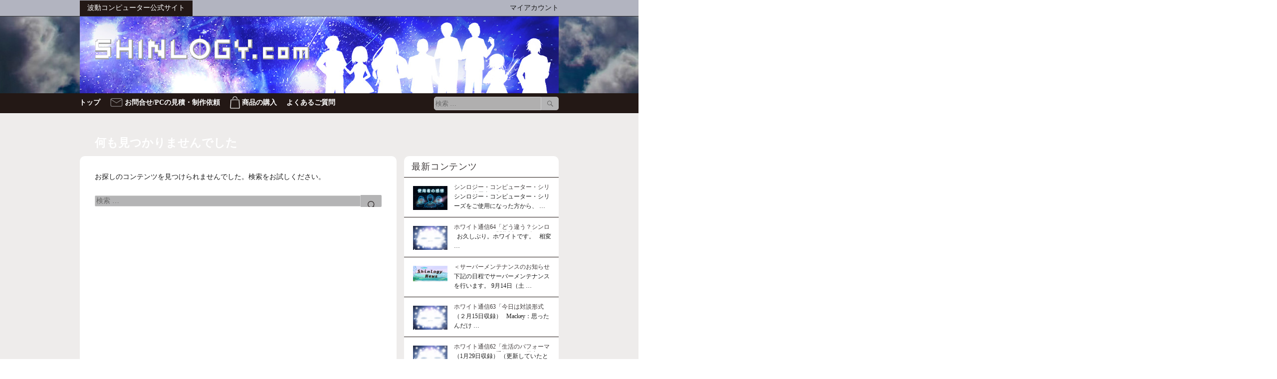

--- FILE ---
content_type: text/html; charset=UTF-8
request_url: https://www.shinlogy.com/author/masaki/
body_size: 13933
content:
<!DOCTYPE html>
<html lang="ja" class="no-js">
<head>
	<meta charset="UTF-8">
	<meta name="viewport" content="width=device-width, initial-scale=1">
	<link rel="profile" href="https://gmpg.org/xfn/11">
		<script>(function(html){html.className = html.className.replace(/\bno-js\b/,'js')})(document.documentElement);</script>
<title>masaki &#8211; SHINLOGY.COM</title>
<meta name='robots' content='max-image-preview:large' />
	<style>img:is([sizes="auto" i], [sizes^="auto," i]) { contain-intrinsic-size: 3000px 1500px }</style>
	<link rel='dns-prefetch' href='//static.addtoany.com' />
<link rel='dns-prefetch' href='//maxcdn.bootstrapcdn.com' />
<link rel='dns-prefetch' href='//fonts.googleapis.com' />
<link rel='dns-prefetch' href='//use.fontawesome.com' />
<link href='https://fonts.gstatic.com' crossorigin rel='preconnect' />
<link rel="alternate" type="application/rss+xml" title="SHINLOGY.COM &raquo; フィード" href="https://www.shinlogy.com/feed/" />
<link rel="alternate" type="application/rss+xml" title="SHINLOGY.COM &raquo; コメントフィード" href="https://www.shinlogy.com/comments/feed/" />
<link rel="alternate" type="application/rss+xml" title="SHINLOGY.COM &raquo; masaki による投稿のフィード" href="https://www.shinlogy.com/author/masaki/feed/" />
<script>
window._wpemojiSettings = {"baseUrl":"https:\/\/s.w.org\/images\/core\/emoji\/16.0.1\/72x72\/","ext":".png","svgUrl":"https:\/\/s.w.org\/images\/core\/emoji\/16.0.1\/svg\/","svgExt":".svg","source":{"concatemoji":"https:\/\/www.shinlogy.com\/wp-includes\/js\/wp-emoji-release.min.js?ver=6.8.3"}};
/*! This file is auto-generated */
!function(s,n){var o,i,e;function c(e){try{var t={supportTests:e,timestamp:(new Date).valueOf()};sessionStorage.setItem(o,JSON.stringify(t))}catch(e){}}function p(e,t,n){e.clearRect(0,0,e.canvas.width,e.canvas.height),e.fillText(t,0,0);var t=new Uint32Array(e.getImageData(0,0,e.canvas.width,e.canvas.height).data),a=(e.clearRect(0,0,e.canvas.width,e.canvas.height),e.fillText(n,0,0),new Uint32Array(e.getImageData(0,0,e.canvas.width,e.canvas.height).data));return t.every(function(e,t){return e===a[t]})}function u(e,t){e.clearRect(0,0,e.canvas.width,e.canvas.height),e.fillText(t,0,0);for(var n=e.getImageData(16,16,1,1),a=0;a<n.data.length;a++)if(0!==n.data[a])return!1;return!0}function f(e,t,n,a){switch(t){case"flag":return n(e,"\ud83c\udff3\ufe0f\u200d\u26a7\ufe0f","\ud83c\udff3\ufe0f\u200b\u26a7\ufe0f")?!1:!n(e,"\ud83c\udde8\ud83c\uddf6","\ud83c\udde8\u200b\ud83c\uddf6")&&!n(e,"\ud83c\udff4\udb40\udc67\udb40\udc62\udb40\udc65\udb40\udc6e\udb40\udc67\udb40\udc7f","\ud83c\udff4\u200b\udb40\udc67\u200b\udb40\udc62\u200b\udb40\udc65\u200b\udb40\udc6e\u200b\udb40\udc67\u200b\udb40\udc7f");case"emoji":return!a(e,"\ud83e\udedf")}return!1}function g(e,t,n,a){var r="undefined"!=typeof WorkerGlobalScope&&self instanceof WorkerGlobalScope?new OffscreenCanvas(300,150):s.createElement("canvas"),o=r.getContext("2d",{willReadFrequently:!0}),i=(o.textBaseline="top",o.font="600 32px Arial",{});return e.forEach(function(e){i[e]=t(o,e,n,a)}),i}function t(e){var t=s.createElement("script");t.src=e,t.defer=!0,s.head.appendChild(t)}"undefined"!=typeof Promise&&(o="wpEmojiSettingsSupports",i=["flag","emoji"],n.supports={everything:!0,everythingExceptFlag:!0},e=new Promise(function(e){s.addEventListener("DOMContentLoaded",e,{once:!0})}),new Promise(function(t){var n=function(){try{var e=JSON.parse(sessionStorage.getItem(o));if("object"==typeof e&&"number"==typeof e.timestamp&&(new Date).valueOf()<e.timestamp+604800&&"object"==typeof e.supportTests)return e.supportTests}catch(e){}return null}();if(!n){if("undefined"!=typeof Worker&&"undefined"!=typeof OffscreenCanvas&&"undefined"!=typeof URL&&URL.createObjectURL&&"undefined"!=typeof Blob)try{var e="postMessage("+g.toString()+"("+[JSON.stringify(i),f.toString(),p.toString(),u.toString()].join(",")+"));",a=new Blob([e],{type:"text/javascript"}),r=new Worker(URL.createObjectURL(a),{name:"wpTestEmojiSupports"});return void(r.onmessage=function(e){c(n=e.data),r.terminate(),t(n)})}catch(e){}c(n=g(i,f,p,u))}t(n)}).then(function(e){for(var t in e)n.supports[t]=e[t],n.supports.everything=n.supports.everything&&n.supports[t],"flag"!==t&&(n.supports.everythingExceptFlag=n.supports.everythingExceptFlag&&n.supports[t]);n.supports.everythingExceptFlag=n.supports.everythingExceptFlag&&!n.supports.flag,n.DOMReady=!1,n.readyCallback=function(){n.DOMReady=!0}}).then(function(){return e}).then(function(){var e;n.supports.everything||(n.readyCallback(),(e=n.source||{}).concatemoji?t(e.concatemoji):e.wpemoji&&e.twemoji&&(t(e.twemoji),t(e.wpemoji)))}))}((window,document),window._wpemojiSettings);
</script>
<link rel='stylesheet' id='fotorama.css-css' href='https://www.shinlogy.com/wp-content/plugins/fotorama/fotorama.css?ver=6.8.3' media='all' />
<link rel='stylesheet' id='fotorama-wp.css-css' href='https://www.shinlogy.com/wp-content/plugins/fotorama/fotorama-wp.css?ver=6.8.3' media='all' />
<style id='wp-emoji-styles-inline-css'>

	img.wp-smiley, img.emoji {
		display: inline !important;
		border: none !important;
		box-shadow: none !important;
		height: 1em !important;
		width: 1em !important;
		margin: 0 0.07em !important;
		vertical-align: -0.1em !important;
		background: none !important;
		padding: 0 !important;
	}
</style>
<link rel='stylesheet' id='wp-block-library-css' href='https://www.shinlogy.com/wp-includes/css/dist/block-library/style.min.css?ver=6.8.3' media='all' />
<style id='wp-block-library-theme-inline-css'>
.wp-block-audio :where(figcaption){color:#555;font-size:13px;text-align:center}.is-dark-theme .wp-block-audio :where(figcaption){color:#ffffffa6}.wp-block-audio{margin:0 0 1em}.wp-block-code{border:1px solid #ccc;border-radius:4px;font-family:Menlo,Consolas,monaco,monospace;padding:.8em 1em}.wp-block-embed :where(figcaption){color:#555;font-size:13px;text-align:center}.is-dark-theme .wp-block-embed :where(figcaption){color:#ffffffa6}.wp-block-embed{margin:0 0 1em}.blocks-gallery-caption{color:#555;font-size:13px;text-align:center}.is-dark-theme .blocks-gallery-caption{color:#ffffffa6}:root :where(.wp-block-image figcaption){color:#555;font-size:13px;text-align:center}.is-dark-theme :root :where(.wp-block-image figcaption){color:#ffffffa6}.wp-block-image{margin:0 0 1em}.wp-block-pullquote{border-bottom:4px solid;border-top:4px solid;color:currentColor;margin-bottom:1.75em}.wp-block-pullquote cite,.wp-block-pullquote footer,.wp-block-pullquote__citation{color:currentColor;font-size:.8125em;font-style:normal;text-transform:uppercase}.wp-block-quote{border-left:.25em solid;margin:0 0 1.75em;padding-left:1em}.wp-block-quote cite,.wp-block-quote footer{color:currentColor;font-size:.8125em;font-style:normal;position:relative}.wp-block-quote:where(.has-text-align-right){border-left:none;border-right:.25em solid;padding-left:0;padding-right:1em}.wp-block-quote:where(.has-text-align-center){border:none;padding-left:0}.wp-block-quote.is-large,.wp-block-quote.is-style-large,.wp-block-quote:where(.is-style-plain){border:none}.wp-block-search .wp-block-search__label{font-weight:700}.wp-block-search__button{border:1px solid #ccc;padding:.375em .625em}:where(.wp-block-group.has-background){padding:1.25em 2.375em}.wp-block-separator.has-css-opacity{opacity:.4}.wp-block-separator{border:none;border-bottom:2px solid;margin-left:auto;margin-right:auto}.wp-block-separator.has-alpha-channel-opacity{opacity:1}.wp-block-separator:not(.is-style-wide):not(.is-style-dots){width:100px}.wp-block-separator.has-background:not(.is-style-dots){border-bottom:none;height:1px}.wp-block-separator.has-background:not(.is-style-wide):not(.is-style-dots){height:2px}.wp-block-table{margin:0 0 1em}.wp-block-table td,.wp-block-table th{word-break:normal}.wp-block-table :where(figcaption){color:#555;font-size:13px;text-align:center}.is-dark-theme .wp-block-table :where(figcaption){color:#ffffffa6}.wp-block-video :where(figcaption){color:#555;font-size:13px;text-align:center}.is-dark-theme .wp-block-video :where(figcaption){color:#ffffffa6}.wp-block-video{margin:0 0 1em}:root :where(.wp-block-template-part.has-background){margin-bottom:0;margin-top:0;padding:1.25em 2.375em}
</style>
<style id='classic-theme-styles-inline-css'>
/*! This file is auto-generated */
.wp-block-button__link{color:#fff;background-color:#32373c;border-radius:9999px;box-shadow:none;text-decoration:none;padding:calc(.667em + 2px) calc(1.333em + 2px);font-size:1.125em}.wp-block-file__button{background:#32373c;color:#fff;text-decoration:none}
</style>
<style id='font-awesome-svg-styles-default-inline-css'>
.svg-inline--fa {
  display: inline-block;
  height: 1em;
  overflow: visible;
  vertical-align: -.125em;
}
</style>
<link rel='stylesheet' id='font-awesome-svg-styles-css' href='https://www.shinlogy.com/wp-content/uploads/font-awesome/v5.15.4/css/svg-with-js.css' media='all' />
<style id='font-awesome-svg-styles-inline-css'>
   .wp-block-font-awesome-icon svg::before,
   .wp-rich-text-font-awesome-icon svg::before {content: unset;}
</style>
<style id='global-styles-inline-css'>
:root{--wp--preset--aspect-ratio--square: 1;--wp--preset--aspect-ratio--4-3: 4/3;--wp--preset--aspect-ratio--3-4: 3/4;--wp--preset--aspect-ratio--3-2: 3/2;--wp--preset--aspect-ratio--2-3: 2/3;--wp--preset--aspect-ratio--16-9: 16/9;--wp--preset--aspect-ratio--9-16: 9/16;--wp--preset--color--black: #000000;--wp--preset--color--cyan-bluish-gray: #abb8c3;--wp--preset--color--white: #fff;--wp--preset--color--pale-pink: #f78da7;--wp--preset--color--vivid-red: #cf2e2e;--wp--preset--color--luminous-vivid-orange: #ff6900;--wp--preset--color--luminous-vivid-amber: #fcb900;--wp--preset--color--light-green-cyan: #7bdcb5;--wp--preset--color--vivid-green-cyan: #00d084;--wp--preset--color--pale-cyan-blue: #8ed1fc;--wp--preset--color--vivid-cyan-blue: #0693e3;--wp--preset--color--vivid-purple: #9b51e0;--wp--preset--color--dark-gray: #1a1a1a;--wp--preset--color--medium-gray: #686868;--wp--preset--color--light-gray: #e5e5e5;--wp--preset--color--blue-gray: #4d545c;--wp--preset--color--bright-blue: #007acc;--wp--preset--color--light-blue: #9adffd;--wp--preset--color--dark-brown: #402b30;--wp--preset--color--medium-brown: #774e24;--wp--preset--color--dark-red: #640c1f;--wp--preset--color--bright-red: #ff675f;--wp--preset--color--yellow: #ffef8e;--wp--preset--gradient--vivid-cyan-blue-to-vivid-purple: linear-gradient(135deg,rgba(6,147,227,1) 0%,rgb(155,81,224) 100%);--wp--preset--gradient--light-green-cyan-to-vivid-green-cyan: linear-gradient(135deg,rgb(122,220,180) 0%,rgb(0,208,130) 100%);--wp--preset--gradient--luminous-vivid-amber-to-luminous-vivid-orange: linear-gradient(135deg,rgba(252,185,0,1) 0%,rgba(255,105,0,1) 100%);--wp--preset--gradient--luminous-vivid-orange-to-vivid-red: linear-gradient(135deg,rgba(255,105,0,1) 0%,rgb(207,46,46) 100%);--wp--preset--gradient--very-light-gray-to-cyan-bluish-gray: linear-gradient(135deg,rgb(238,238,238) 0%,rgb(169,184,195) 100%);--wp--preset--gradient--cool-to-warm-spectrum: linear-gradient(135deg,rgb(74,234,220) 0%,rgb(151,120,209) 20%,rgb(207,42,186) 40%,rgb(238,44,130) 60%,rgb(251,105,98) 80%,rgb(254,248,76) 100%);--wp--preset--gradient--blush-light-purple: linear-gradient(135deg,rgb(255,206,236) 0%,rgb(152,150,240) 100%);--wp--preset--gradient--blush-bordeaux: linear-gradient(135deg,rgb(254,205,165) 0%,rgb(254,45,45) 50%,rgb(107,0,62) 100%);--wp--preset--gradient--luminous-dusk: linear-gradient(135deg,rgb(255,203,112) 0%,rgb(199,81,192) 50%,rgb(65,88,208) 100%);--wp--preset--gradient--pale-ocean: linear-gradient(135deg,rgb(255,245,203) 0%,rgb(182,227,212) 50%,rgb(51,167,181) 100%);--wp--preset--gradient--electric-grass: linear-gradient(135deg,rgb(202,248,128) 0%,rgb(113,206,126) 100%);--wp--preset--gradient--midnight: linear-gradient(135deg,rgb(2,3,129) 0%,rgb(40,116,252) 100%);--wp--preset--font-size--small: 13px;--wp--preset--font-size--medium: 20px;--wp--preset--font-size--large: 36px;--wp--preset--font-size--x-large: 42px;--wp--preset--spacing--20: 0.44rem;--wp--preset--spacing--30: 0.67rem;--wp--preset--spacing--40: 1rem;--wp--preset--spacing--50: 1.5rem;--wp--preset--spacing--60: 2.25rem;--wp--preset--spacing--70: 3.38rem;--wp--preset--spacing--80: 5.06rem;--wp--preset--shadow--natural: 6px 6px 9px rgba(0, 0, 0, 0.2);--wp--preset--shadow--deep: 12px 12px 50px rgba(0, 0, 0, 0.4);--wp--preset--shadow--sharp: 6px 6px 0px rgba(0, 0, 0, 0.2);--wp--preset--shadow--outlined: 6px 6px 0px -3px rgba(255, 255, 255, 1), 6px 6px rgba(0, 0, 0, 1);--wp--preset--shadow--crisp: 6px 6px 0px rgba(0, 0, 0, 1);}:where(.is-layout-flex){gap: 0.5em;}:where(.is-layout-grid){gap: 0.5em;}body .is-layout-flex{display: flex;}.is-layout-flex{flex-wrap: wrap;align-items: center;}.is-layout-flex > :is(*, div){margin: 0;}body .is-layout-grid{display: grid;}.is-layout-grid > :is(*, div){margin: 0;}:where(.wp-block-columns.is-layout-flex){gap: 2em;}:where(.wp-block-columns.is-layout-grid){gap: 2em;}:where(.wp-block-post-template.is-layout-flex){gap: 1.25em;}:where(.wp-block-post-template.is-layout-grid){gap: 1.25em;}.has-black-color{color: var(--wp--preset--color--black) !important;}.has-cyan-bluish-gray-color{color: var(--wp--preset--color--cyan-bluish-gray) !important;}.has-white-color{color: var(--wp--preset--color--white) !important;}.has-pale-pink-color{color: var(--wp--preset--color--pale-pink) !important;}.has-vivid-red-color{color: var(--wp--preset--color--vivid-red) !important;}.has-luminous-vivid-orange-color{color: var(--wp--preset--color--luminous-vivid-orange) !important;}.has-luminous-vivid-amber-color{color: var(--wp--preset--color--luminous-vivid-amber) !important;}.has-light-green-cyan-color{color: var(--wp--preset--color--light-green-cyan) !important;}.has-vivid-green-cyan-color{color: var(--wp--preset--color--vivid-green-cyan) !important;}.has-pale-cyan-blue-color{color: var(--wp--preset--color--pale-cyan-blue) !important;}.has-vivid-cyan-blue-color{color: var(--wp--preset--color--vivid-cyan-blue) !important;}.has-vivid-purple-color{color: var(--wp--preset--color--vivid-purple) !important;}.has-black-background-color{background-color: var(--wp--preset--color--black) !important;}.has-cyan-bluish-gray-background-color{background-color: var(--wp--preset--color--cyan-bluish-gray) !important;}.has-white-background-color{background-color: var(--wp--preset--color--white) !important;}.has-pale-pink-background-color{background-color: var(--wp--preset--color--pale-pink) !important;}.has-vivid-red-background-color{background-color: var(--wp--preset--color--vivid-red) !important;}.has-luminous-vivid-orange-background-color{background-color: var(--wp--preset--color--luminous-vivid-orange) !important;}.has-luminous-vivid-amber-background-color{background-color: var(--wp--preset--color--luminous-vivid-amber) !important;}.has-light-green-cyan-background-color{background-color: var(--wp--preset--color--light-green-cyan) !important;}.has-vivid-green-cyan-background-color{background-color: var(--wp--preset--color--vivid-green-cyan) !important;}.has-pale-cyan-blue-background-color{background-color: var(--wp--preset--color--pale-cyan-blue) !important;}.has-vivid-cyan-blue-background-color{background-color: var(--wp--preset--color--vivid-cyan-blue) !important;}.has-vivid-purple-background-color{background-color: var(--wp--preset--color--vivid-purple) !important;}.has-black-border-color{border-color: var(--wp--preset--color--black) !important;}.has-cyan-bluish-gray-border-color{border-color: var(--wp--preset--color--cyan-bluish-gray) !important;}.has-white-border-color{border-color: var(--wp--preset--color--white) !important;}.has-pale-pink-border-color{border-color: var(--wp--preset--color--pale-pink) !important;}.has-vivid-red-border-color{border-color: var(--wp--preset--color--vivid-red) !important;}.has-luminous-vivid-orange-border-color{border-color: var(--wp--preset--color--luminous-vivid-orange) !important;}.has-luminous-vivid-amber-border-color{border-color: var(--wp--preset--color--luminous-vivid-amber) !important;}.has-light-green-cyan-border-color{border-color: var(--wp--preset--color--light-green-cyan) !important;}.has-vivid-green-cyan-border-color{border-color: var(--wp--preset--color--vivid-green-cyan) !important;}.has-pale-cyan-blue-border-color{border-color: var(--wp--preset--color--pale-cyan-blue) !important;}.has-vivid-cyan-blue-border-color{border-color: var(--wp--preset--color--vivid-cyan-blue) !important;}.has-vivid-purple-border-color{border-color: var(--wp--preset--color--vivid-purple) !important;}.has-vivid-cyan-blue-to-vivid-purple-gradient-background{background: var(--wp--preset--gradient--vivid-cyan-blue-to-vivid-purple) !important;}.has-light-green-cyan-to-vivid-green-cyan-gradient-background{background: var(--wp--preset--gradient--light-green-cyan-to-vivid-green-cyan) !important;}.has-luminous-vivid-amber-to-luminous-vivid-orange-gradient-background{background: var(--wp--preset--gradient--luminous-vivid-amber-to-luminous-vivid-orange) !important;}.has-luminous-vivid-orange-to-vivid-red-gradient-background{background: var(--wp--preset--gradient--luminous-vivid-orange-to-vivid-red) !important;}.has-very-light-gray-to-cyan-bluish-gray-gradient-background{background: var(--wp--preset--gradient--very-light-gray-to-cyan-bluish-gray) !important;}.has-cool-to-warm-spectrum-gradient-background{background: var(--wp--preset--gradient--cool-to-warm-spectrum) !important;}.has-blush-light-purple-gradient-background{background: var(--wp--preset--gradient--blush-light-purple) !important;}.has-blush-bordeaux-gradient-background{background: var(--wp--preset--gradient--blush-bordeaux) !important;}.has-luminous-dusk-gradient-background{background: var(--wp--preset--gradient--luminous-dusk) !important;}.has-pale-ocean-gradient-background{background: var(--wp--preset--gradient--pale-ocean) !important;}.has-electric-grass-gradient-background{background: var(--wp--preset--gradient--electric-grass) !important;}.has-midnight-gradient-background{background: var(--wp--preset--gradient--midnight) !important;}.has-small-font-size{font-size: var(--wp--preset--font-size--small) !important;}.has-medium-font-size{font-size: var(--wp--preset--font-size--medium) !important;}.has-large-font-size{font-size: var(--wp--preset--font-size--large) !important;}.has-x-large-font-size{font-size: var(--wp--preset--font-size--x-large) !important;}
:where(.wp-block-post-template.is-layout-flex){gap: 1.25em;}:where(.wp-block-post-template.is-layout-grid){gap: 1.25em;}
:where(.wp-block-columns.is-layout-flex){gap: 2em;}:where(.wp-block-columns.is-layout-grid){gap: 2em;}
:root :where(.wp-block-pullquote){font-size: 1.5em;line-height: 1.6;}
</style>
<link rel='stylesheet' id='font-awesome-css' href='https://maxcdn.bootstrapcdn.com/font-awesome/4.7.0/css/font-awesome.min.css?ver=4.7.0' media='all' />
<link rel='stylesheet' id='twentysixteen-fonts-css' href='https://fonts.googleapis.com/css?family=Merriweather%3A400%2C700%2C900%2C400italic%2C700italic%2C900italic%7CMontserrat%3A400%2C700%7CInconsolata%3A400&#038;subset=latin%2Clatin-ext&#038;display=fallback' media='all' />
<link rel='stylesheet' id='genericons-css' href='https://www.shinlogy.com/wp-content/themes/shinlogy2023/genericons/genericons.css?ver=20201208' media='all' />
<link rel='stylesheet' id='twentysixteen-style-css' href='https://www.shinlogy.com/wp-content/themes/shinlogy2023/style.css?ver=20201208' media='all' />
<link rel='stylesheet' id='twentysixteen-block-style-css' href='https://www.shinlogy.com/wp-content/themes/shinlogy2023/css/blocks.css?ver=20190102' media='all' />
<!--[if lt IE 10]>
<link rel='stylesheet' id='twentysixteen-ie-css' href='https://www.shinlogy.com/wp-content/themes/shinlogy2023/css/ie.css?ver=20170530' media='all' />
<![endif]-->
<!--[if lt IE 9]>
<link rel='stylesheet' id='twentysixteen-ie8-css' href='https://www.shinlogy.com/wp-content/themes/shinlogy2023/css/ie8.css?ver=20170530' media='all' />
<![endif]-->
<!--[if lt IE 8]>
<link rel='stylesheet' id='twentysixteen-ie7-css' href='https://www.shinlogy.com/wp-content/themes/shinlogy2023/css/ie7.css?ver=20170530' media='all' />
<![endif]-->
<link rel='stylesheet' id='font-awesome-official-css' href='https://use.fontawesome.com/releases/v5.15.4/css/all.css' media='all' integrity="sha384-DyZ88mC6Up2uqS4h/KRgHuoeGwBcD4Ng9SiP4dIRy0EXTlnuz47vAwmeGwVChigm" crossorigin="anonymous" />
<link rel='stylesheet' id='recent-posts-widget-with-thumbnails-public-style-css' href='https://www.shinlogy.com/wp-content/plugins/recent-posts-widget-with-thumbnails/public.css?ver=7.1.1' media='all' />
<link rel='stylesheet' id='tablepress-default-css' href='https://www.shinlogy.com/wp-content/plugins/tablepress/css/build/default.css?ver=3.2.5' media='all' />
<link rel='stylesheet' id='addtoany-css' href='https://www.shinlogy.com/wp-content/plugins/add-to-any/addtoany.min.css?ver=1.16' media='all' />
<style id='addtoany-inline-css'>
@media screen and (min-width:981px){
.a2a_floating_style.a2a_default_style{display:none;}
}
</style>
<link rel='stylesheet' id='font-awesome-official-v4shim-css' href='https://use.fontawesome.com/releases/v5.15.4/css/v4-shims.css' media='all' integrity="sha384-Vq76wejb3QJM4nDatBa5rUOve+9gkegsjCebvV/9fvXlGWo4HCMR4cJZjjcF6Viv" crossorigin="anonymous" />
<style id='font-awesome-official-v4shim-inline-css'>
@font-face {
font-family: "FontAwesome";
font-display: block;
src: url("https://use.fontawesome.com/releases/v5.15.4/webfonts/fa-brands-400.eot"),
		url("https://use.fontawesome.com/releases/v5.15.4/webfonts/fa-brands-400.eot?#iefix") format("embedded-opentype"),
		url("https://use.fontawesome.com/releases/v5.15.4/webfonts/fa-brands-400.woff2") format("woff2"),
		url("https://use.fontawesome.com/releases/v5.15.4/webfonts/fa-brands-400.woff") format("woff"),
		url("https://use.fontawesome.com/releases/v5.15.4/webfonts/fa-brands-400.ttf") format("truetype"),
		url("https://use.fontawesome.com/releases/v5.15.4/webfonts/fa-brands-400.svg#fontawesome") format("svg");
}

@font-face {
font-family: "FontAwesome";
font-display: block;
src: url("https://use.fontawesome.com/releases/v5.15.4/webfonts/fa-solid-900.eot"),
		url("https://use.fontawesome.com/releases/v5.15.4/webfonts/fa-solid-900.eot?#iefix") format("embedded-opentype"),
		url("https://use.fontawesome.com/releases/v5.15.4/webfonts/fa-solid-900.woff2") format("woff2"),
		url("https://use.fontawesome.com/releases/v5.15.4/webfonts/fa-solid-900.woff") format("woff"),
		url("https://use.fontawesome.com/releases/v5.15.4/webfonts/fa-solid-900.ttf") format("truetype"),
		url("https://use.fontawesome.com/releases/v5.15.4/webfonts/fa-solid-900.svg#fontawesome") format("svg");
}

@font-face {
font-family: "FontAwesome";
font-display: block;
src: url("https://use.fontawesome.com/releases/v5.15.4/webfonts/fa-regular-400.eot"),
		url("https://use.fontawesome.com/releases/v5.15.4/webfonts/fa-regular-400.eot?#iefix") format("embedded-opentype"),
		url("https://use.fontawesome.com/releases/v5.15.4/webfonts/fa-regular-400.woff2") format("woff2"),
		url("https://use.fontawesome.com/releases/v5.15.4/webfonts/fa-regular-400.woff") format("woff"),
		url("https://use.fontawesome.com/releases/v5.15.4/webfonts/fa-regular-400.ttf") format("truetype"),
		url("https://use.fontawesome.com/releases/v5.15.4/webfonts/fa-regular-400.svg#fontawesome") format("svg");
unicode-range: U+F004-F005,U+F007,U+F017,U+F022,U+F024,U+F02E,U+F03E,U+F044,U+F057-F059,U+F06E,U+F070,U+F075,U+F07B-F07C,U+F080,U+F086,U+F089,U+F094,U+F09D,U+F0A0,U+F0A4-F0A7,U+F0C5,U+F0C7-F0C8,U+F0E0,U+F0EB,U+F0F3,U+F0F8,U+F0FE,U+F111,U+F118-F11A,U+F11C,U+F133,U+F144,U+F146,U+F14A,U+F14D-F14E,U+F150-F152,U+F15B-F15C,U+F164-F165,U+F185-F186,U+F191-F192,U+F1AD,U+F1C1-F1C9,U+F1CD,U+F1D8,U+F1E3,U+F1EA,U+F1F6,U+F1F9,U+F20A,U+F247-F249,U+F24D,U+F254-F25B,U+F25D,U+F267,U+F271-F274,U+F279,U+F28B,U+F28D,U+F2B5-F2B6,U+F2B9,U+F2BB,U+F2BD,U+F2C1-F2C2,U+F2D0,U+F2D2,U+F2DC,U+F2ED,U+F328,U+F358-F35B,U+F3A5,U+F3D1,U+F410,U+F4AD;
}
</style>
<script src="https://www.shinlogy.com/wp-includes/js/jquery/jquery.min.js?ver=3.7.1" id="jquery-core-js"></script>
<script src="https://www.shinlogy.com/wp-includes/js/jquery/jquery-migrate.min.js?ver=3.4.1" id="jquery-migrate-js"></script>
<script src="https://www.shinlogy.com/wp-content/plugins/fotorama/fotorama.js?ver=6.8.3" id="fotorama.js-js"></script>
<script src="https://www.shinlogy.com/wp-content/plugins/fotorama/fotorama-wp.js?ver=6.8.3" id="fotorama-wp.js-js"></script>
<script id="addtoany-core-js-before">
window.a2a_config=window.a2a_config||{};a2a_config.callbacks=[];a2a_config.overlays=[];a2a_config.templates={};a2a_localize = {
	Share: "共有",
	Save: "ブックマーク",
	Subscribe: "購読",
	Email: "メール",
	Bookmark: "ブックマーク",
	ShowAll: "すべて表示する",
	ShowLess: "小さく表示する",
	FindServices: "サービスを探す",
	FindAnyServiceToAddTo: "追加するサービスを今すぐ探す",
	PoweredBy: "Powered by",
	ShareViaEmail: "メールでシェアする",
	SubscribeViaEmail: "メールで購読する",
	BookmarkInYourBrowser: "ブラウザにブックマーク",
	BookmarkInstructions: "このページをブックマークするには、 Ctrl+D または \u2318+D を押下。",
	AddToYourFavorites: "お気に入りに追加",
	SendFromWebOrProgram: "任意のメールアドレスまたはメールプログラムから送信",
	EmailProgram: "メールプログラム",
	More: "詳細&#8230;",
	ThanksForSharing: "共有ありがとうございます !",
	ThanksForFollowing: "フォローありがとうございます !"
};
</script>
<script defer src="https://static.addtoany.com/menu/page.js" id="addtoany-core-js"></script>
<script defer src="https://www.shinlogy.com/wp-content/plugins/add-to-any/addtoany.min.js?ver=1.1" id="addtoany-jquery-js"></script>
<!--[if lt IE 9]>
<script src="https://www.shinlogy.com/wp-content/themes/shinlogy2023/js/html5.js?ver=3.7.3" id="twentysixteen-html5-js"></script>
<![endif]-->
<link rel="https://api.w.org/" href="https://www.shinlogy.com/wp-json/" /><link rel="alternate" title="JSON" type="application/json" href="https://www.shinlogy.com/wp-json/wp/v2/users/31" /><link rel="EditURI" type="application/rsd+xml" title="RSD" href="https://www.shinlogy.com/xmlrpc.php?rsd" />
<meta name="generator" content="WordPress 6.8.3" />
<link rel="icon" href="https://www.shinlogy.com/wp-content/uploads/resource/favicon_1-45x45.png" sizes="32x32" />
<link rel="icon" href="https://www.shinlogy.com/wp-content/uploads/resource/favicon_1.png" sizes="192x192" />
<link rel="apple-touch-icon" href="https://www.shinlogy.com/wp-content/uploads/resource/favicon_1.png" />
<meta name="msapplication-TileImage" content="https://www.shinlogy.com/wp-content/uploads/resource/favicon_1.png" />
</head>

<body class="archive author author-masaki author-31 wp-custom-logo wp-embed-responsive wp-theme-shinlogy2023 group-blog hfeed">
<div id="page" class="site">
	<div class="site-inner">
		<a class="skip-link screen-reader-text" href="#content">コンテンツへスキップ</a>

		<header id="masthead" class="site-header" role="banner">
			<div class="site-header-main">
				<div class="site-branding">
					<a href="https://www.shinlogy.com/" class="custom-logo-link" rel="home"><img width="430" height="53" src="https://www.shinlogy.com/wp-content/uploads/resource/cropped-logo3.png" class="custom-logo" alt="SHINLOGY.COM" decoding="async" srcset="https://www.shinlogy.com/wp-content/uploads/resource/cropped-logo3.png 430w, https://www.shinlogy.com/wp-content/uploads/resource/cropped-logo3-300x37.png 300w" sizes="(max-width: 430px) 85vw, 430px" /></a>
											<p class="site-title"><a href="https://www.shinlogy.com/" rel="home">SHINLOGY.COM</a></p>
												<p class="site-description">波動コンピューター公式サイト</p>
									</div><!-- .site-branding -->

									<button id="menu-toggle" class="menu-toggle"><i class="fas fa-bars"></i></button>


					<div id="site-header-menu" class="site-header-menu">
													<nav id="site-navigation" class="main-navigation" role="navigation" aria-label="メインメニュー">
								<div class="menu-%e3%83%98%e3%83%83%e3%83%80%e3%83%bc-container"><ul id="menu-%e3%83%98%e3%83%83%e3%83%80%e3%83%bc" class="primary-menu"><li id="menu-item-2464" class="menu-item menu-item-type-custom menu-item-object-custom menu-item-2464"><a href="https://shop.shinlogy.com/customer/account/">マイアカウント</a></li>
</ul></div>							</nav><!-- .main-navigation -->
						
													<nav id="social-navigation" class="social-navigation" role="navigation" aria-label="﻿ソーシャルリンクメニュー">
								<div class="menu-top-container"><ul id="menu-top" class="social-links-menu"><li id="menu-item-2455" class="menu-item menu-item-type-custom menu-item-object-custom menu-item-home menu-item-2455"><a href="https://www.shinlogy.com"><span class="screen-reader-text">トップ</span></a></li>
<li id="menu-item-4363" class="menu-item menu-item-type-custom menu-item-object-custom menu-item-4363"><a href="https://www.shinlogy.com/contact/"><span class="screen-reader-text">お問合せ/PCの見積・制作依頼</span></a></li>
<li id="menu-item-2457" class="menu-item menu-item-type-custom menu-item-object-custom menu-item-2457"><a href="https://shop.shinlogy.com/products.html"><span class="screen-reader-text">商品の購入</span></a></li>
<li id="menu-item-4666" class="menu-item menu-item-type-post_type menu-item-object-page menu-item-4666"><a href="https://www.shinlogy.com/faq/"><span class="screen-reader-text">よくあるご質問</span></a></li>
</ul></div>							</nav><!-- .social-navigation -->
											</div><!-- .site-header-menu -->
							</div><!-- .site-header-main -->

											<div class="header-image">
					<a href="https://www.shinlogy.com/" rel="home">
						<img src="https://www.shinlogy.com/wp-content/uploads/resource/bg-top3.jpg" srcset="https://www.shinlogy.com/wp-content/uploads/resource/bg-top3-300x49.jpg 300w, https://www.shinlogy.com/wp-content/uploads/resource/bg-top3-768x126.jpg 768w, https://www.shinlogy.com/wp-content/uploads/resource/bg-top3.jpg 960w" sizes="(max-width: 709px) 85vw, (max-width: 909px) 81vw, (max-width: 1362px) 88vw, 1200px" width="960" height="157" alt="SHINLOGY.COM">
					</a>
				</div><!-- .header-image -->
					</header><!-- .site-header -->
													<nav id="social-navigation-small" class="small-view social-navigation-small" role="navigation" aria-label="﻿ソーシャルリンクメニュー">
								<div class="menu-top-container"><ul id="menu-top-1" class="social-links-menu"><li class="menu-item menu-item-type-custom menu-item-object-custom menu-item-home menu-item-2455"><a href="https://www.shinlogy.com"><span class="screen-reader-text">トップ</span></a></li>
<li class="menu-item menu-item-type-custom menu-item-object-custom menu-item-4363"><a href="https://www.shinlogy.com/contact/"><span class="screen-reader-text">お問合せ/PCの見積・制作依頼</span></a></li>
<li class="menu-item menu-item-type-custom menu-item-object-custom menu-item-2457"><a href="https://shop.shinlogy.com/products.html"><span class="screen-reader-text">商品の購入</span></a></li>
<li class="menu-item menu-item-type-post_type menu-item-object-page menu-item-4666"><a href="https://www.shinlogy.com/faq/"><span class="screen-reader-text">よくあるご質問</span></a></li>
</ul></div>							</nav><!-- .social-navigation -->
								<div id="content" class="site-content">

	<div id="primary" class="content-area">
		<main id="main" class="site-main" role="main">

		
<section class="no-results not-found">
	<header class="page-header">
		<h1 class="page-title">何も見つかりませんでした</h1>
	</header><!-- .page-header -->

	<div class="page-content">
		
			<p>お探しのコンテンツを見つけられませんでした。検索をお試しください。</p>
			
<form role="search" method="get" class="search-form" action="https://www.shinlogy.com/">
	<label>
		<span class="screen-reader-text">検索:</span>
		<input type="search" class="search-field" placeholder="検索 &hellip;" value="" name="s" />
	</label>
	<button type="submit" class="search-submit"><span class="screen-reader-text">検索</span></button>
</form>

			</div><!-- .page-content -->
</section><!-- .no-results -->

		</main><!-- .site-main -->
	</div><!-- .content-area -->


	<aside id="secondary" class="sidebar widget-area" role="complementary">
		<section id="custom_html-2" class="widget_text widget widget_custom_html"><div class="textwidget custom-html-widget"><a class="small-view header" href="https://www.shinlogy.com/aboutshinlogia/">シンロジアについて</a></div></section><section id="search-2" class="widget widget_search">
<form role="search" method="get" class="search-form" action="https://www.shinlogy.com/">
	<label>
		<span class="screen-reader-text">検索:</span>
		<input type="search" class="search-field" placeholder="検索 &hellip;" value="" name="s" />
	</label>
	<button type="submit" class="search-submit"><span class="screen-reader-text">検索</span></button>
</form>
</section>    <style>
        .rpwe-block ul {
            list-style: none !important;
            margin-left: 0 !important;
            padding-left: 0 !important;
        }

        .rpwe-block li {
            border-bottom: 1px solid #eee;
            margin-bottom: 10px;
            padding-bottom: 10px;
            list-style-type: none;
        }

        .rpwe-block a {
            display: inline !important;
            text-decoration: none;
        }

        .rpwe-block h3 {
            background: none !important;
            clear: none;
            margin-bottom: 0 !important;
            margin-top: 0 !important;
            font-weight: 400;
            font-size: 12px !important;
            line-height: 1.5em;
        }

        .rpwe-thumb {
            border: 1px solid #EEE !important;
            box-shadow: none !important;
            margin: 2px 10px 2px 0;
            padding: 3px !important;
        }

        .rpwe-summary {
            font-size: 12px;
        }

        .rpwe-time {
            color: #bbb;
            font-size: 11px;
        }

        .rpwe-comment {
            color: #bbb;
            font-size: 11px;
            padding-left: 5px;
        }

        .rpwe-alignleft {
            display: inline;
            float: left;
        }

        .rpwe-alignright {
            display: inline;
            float: right;
        }

        .rpwe-aligncenter {
            display: block;
            margin-left: auto;
            margin-right: auto;
        }

        .rpwe-clearfix:before,
        .rpwe-clearfix:after {
            content: "";
            display: table !important;
        }

        .rpwe-clearfix:after {
            clear: both;
        }

        .rpwe-clearfix {
            zoom: 1;
        }
    </style>
<section id="rpwe_widget-2" class="widget rpwe_widget recent-posts-extended"><h2 class="widget-title"><a href="https://www.shinlogy.com/recent-posts" title="最新コンテンツ">最新コンテンツ</a></h2><div  class="rpwe-block "><ul class="rpwe-ul"><li class="rpwe-li rpwe-clearfix"><a class="rpwe-img" href="https://www.shinlogy.com/4658-2/"><img class="rpwe-alignleft rpwe-thumb" src="https://www.shinlogy.com/wp-content/uploads/resource/no-116.png" alt="シンロジー・コンピューター・シリーズの使用者の声 Vol.1" height="46" width="75"></a><h3 class="rpwe-title"><a href="https://www.shinlogy.com/4658-2/" title="Permalink to シンロジー・コンピューター・シリーズの使用者の声 Vol.1" rel="bookmark">シンロジー・コンピューター・シリーズの使用者の声 Vol.1</a></h3><div class="rpwe-summary">シンロジー・コンピューター・シリーズをご使用になった方から、 &hellip;</div></li><li class="rpwe-li rpwe-clearfix"><a class="rpwe-img" href="https://www.shinlogy.com/white-report64/" rel="bookmark"><img class="rpwe-alignleft rpwe-thumb rpwe-default-thumb" src="https://www.shinlogy.com/wp-content/uploads/resource/no-114.png" alt="ホワイト通信64「どう違う？シンロジーセイバーと製作版コンピューター」" width="75" height="46"></a><h3 class="rpwe-title"><a href="https://www.shinlogy.com/white-report64/" title="Permalink to ホワイト通信64「どう違う？シンロジーセイバーと製作版コンピューター」" rel="bookmark">ホワイト通信64「どう違う？シンロジーセイバーと製作版コンピューター」</a></h3><div class="rpwe-summary">&nbsp; お久しぶり。ホワイトです。 &nbsp; 相変 &hellip;</div></li><li class="rpwe-li rpwe-clearfix"><a class="rpwe-img" href="https://www.shinlogy.com/%ef%bc%9c%e3%82%b5%e3%83%bc%e3%83%90%e3%83%bc%e3%83%a1%e3%83%b3%e3%83%86%e3%83%8a%e3%83%b3%e3%82%b9%e3%81%ae%e3%81%8a%e7%9f%a5%e3%82%89%e3%81%9b%ef%bc%9e-6/" rel="bookmark"><img class="rpwe-alignleft rpwe-thumb rpwe-default-thumb" src="https://www.shinlogy.com/wp-content/uploads/resource/banner-1.png" alt="＜サーバーメンテナンスのお知らせ＞" width="75" height="46"></a><h3 class="rpwe-title"><a href="https://www.shinlogy.com/%ef%bc%9c%e3%82%b5%e3%83%bc%e3%83%90%e3%83%bc%e3%83%a1%e3%83%b3%e3%83%86%e3%83%8a%e3%83%b3%e3%82%b9%e3%81%ae%e3%81%8a%e7%9f%a5%e3%82%89%e3%81%9b%ef%bc%9e-6/" title="Permalink to ＜サーバーメンテナンスのお知らせ＞" rel="bookmark">＜サーバーメンテナンスのお知らせ＞</a></h3><div class="rpwe-summary">下記の日程でサーバーメンテナンスを行います。 9月14日（土 &hellip;</div></li><li class="rpwe-li rpwe-clearfix"><a class="rpwe-img" href="https://www.shinlogy.com/%e3%83%9b%e3%83%af%e3%82%a4%e3%83%88%e9%80%9a%e4%bf%a163%e3%80%8c%e4%bb%8a%e6%97%a5%e3%81%af%e5%af%be%e8%ab%87%e5%bd%a2%e5%bc%8f%e3%81%a7%e3%80%8d/"><img class="rpwe-alignleft rpwe-thumb" src="https://www.shinlogy.com/wp-content/uploads/resource/no-114.png" alt="ホワイト通信63「今日は対談形式で」" height="46" width="75"></a><h3 class="rpwe-title"><a href="https://www.shinlogy.com/%e3%83%9b%e3%83%af%e3%82%a4%e3%83%88%e9%80%9a%e4%bf%a163%e3%80%8c%e4%bb%8a%e6%97%a5%e3%81%af%e5%af%be%e8%ab%87%e5%bd%a2%e5%bc%8f%e3%81%a7%e3%80%8d/" title="Permalink to ホワイト通信63「今日は対談形式で」" rel="bookmark">ホワイト通信63「今日は対談形式で」</a></h3><div class="rpwe-summary">（２月15日収録） &nbsp; Mackey：思ったんだけ &hellip;</div></li><li class="rpwe-li rpwe-clearfix"><a class="rpwe-img" href="https://www.shinlogy.com/%e3%83%9b%e3%83%af%e3%82%a4%e3%83%88%e9%80%9a%e4%bf%a162%e3%80%8c%e7%94%9f%e6%b4%bb%e3%81%ae%e3%83%91%e3%83%95%e3%82%a9%e3%83%bc%e3%83%9e%e3%83%b3%e3%82%b9%e3%82%92%e4%b8%8a%e3%81%92%e3%82%8b%e3%81%8a/" rel="bookmark"><img class="rpwe-alignleft rpwe-thumb rpwe-default-thumb" src="https://www.shinlogy.com/wp-content/uploads/resource/no-114.png" alt="ホワイト通信62「生活のパフォーマンスを上げるお手伝いなら得意だよ」" width="75" height="46"></a><h3 class="rpwe-title"><a href="https://www.shinlogy.com/%e3%83%9b%e3%83%af%e3%82%a4%e3%83%88%e9%80%9a%e4%bf%a162%e3%80%8c%e7%94%9f%e6%b4%bb%e3%81%ae%e3%83%91%e3%83%95%e3%82%a9%e3%83%bc%e3%83%9e%e3%83%b3%e3%82%b9%e3%82%92%e4%b8%8a%e3%81%92%e3%82%8b%e3%81%8a/" title="Permalink to ホワイト通信62「生活のパフォーマンスを上げるお手伝いなら得意だよ」" rel="bookmark">ホワイト通信62「生活のパフォーマンスを上げるお手伝いなら得意だよ」</a></h3><div class="rpwe-summary">（1月29日収録） （更新していたと思ったら、更新されていな &hellip;</div></li><li class="rpwe-li rpwe-clearfix"><a class="rpwe-img" href="https://www.shinlogy.com/%e3%83%9b%e3%83%af%e3%82%a4%e3%83%88%e9%80%9a%e4%bf%a161%e3%80%8c%e6%96%b0%e3%81%97%e3%81%84%e6%99%82%e4%bb%a3%e3%81%8c%e6%9d%a5%e3%82%8b%e3%81%9f%e3%82%81%e3%81%ab%e3%81%af%e3%80%8d/"><img class="rpwe-alignleft rpwe-thumb" src="https://www.shinlogy.com/wp-content/uploads/resource/no-114.png" alt="ホワイト通信61「新しい時代が来るためには」" height="46" width="75"></a><h3 class="rpwe-title"><a href="https://www.shinlogy.com/%e3%83%9b%e3%83%af%e3%82%a4%e3%83%88%e9%80%9a%e4%bf%a161%e3%80%8c%e6%96%b0%e3%81%97%e3%81%84%e6%99%82%e4%bb%a3%e3%81%8c%e6%9d%a5%e3%82%8b%e3%81%9f%e3%82%81%e3%81%ab%e3%81%af%e3%80%8d/" title="Permalink to ホワイト通信61「新しい時代が来るためには」" rel="bookmark">ホワイト通信61「新しい時代が来るためには」</a></h3><div class="rpwe-summary">（1月11-12日収録） &nbsp; こんにちは。波動コン &hellip;</div></li><li class="rpwe-li rpwe-clearfix"><a class="rpwe-img" href="https://www.shinlogy.com/%e3%83%9b%e3%83%af%e3%82%a4%e3%83%88%e9%80%9a%e4%bf%a160%e3%80%8c%e6%96%b0%e5%b9%b4%e6%98%8e%e3%81%91%e3%81%be%e3%81%97%e3%81%a6%e3%80%8d/"><img class="rpwe-alignleft rpwe-thumb" src="https://www.shinlogy.com/wp-content/uploads/resource/no-114.png" alt="ホワイト通信60「新年明けまして」" height="46" width="75"></a><h3 class="rpwe-title"><a href="https://www.shinlogy.com/%e3%83%9b%e3%83%af%e3%82%a4%e3%83%88%e9%80%9a%e4%bf%a160%e3%80%8c%e6%96%b0%e5%b9%b4%e6%98%8e%e3%81%91%e3%81%be%e3%81%97%e3%81%a6%e3%80%8d/" title="Permalink to ホワイト通信60「新年明けまして」" rel="bookmark">ホワイト通信60「新年明けまして」</a></h3><div class="rpwe-summary">（1月5日収録） &nbsp; 新年明けましておめでとう。波 &hellip;</div></li></ul></div><!-- Generated by http://wordpress.org/plugins/recent-posts-widget-extended/ --></section><section id="a2a_share_save_widget-2" class="widget widget_a2a_share_save_widget"><div class="a2a_kit a2a_kit_size_32 addtoany_list"><a class="a2a_button_facebook" href="https://www.addtoany.com/add_to/facebook?linkurl=https%3A%2F%2Fwww.shinlogy.com%2Fauthor%2Fmasaki%2F&amp;linkname=masaki" title="Facebook" rel="nofollow noopener" target="_blank"></a><a class="a2a_button_twitter" href="https://www.addtoany.com/add_to/twitter?linkurl=https%3A%2F%2Fwww.shinlogy.com%2Fauthor%2Fmasaki%2F&amp;linkname=masaki" title="Twitter" rel="nofollow noopener" target="_blank"></a></div></section>	</aside><!-- .sidebar .widget-area -->
	<aside id="tertiary" class="sidebar widget-area" role="complementary">
		<section id="custom_html-3" class="widget_text widget widget_custom_html"><div class="textwidget custom-html-widget"><img src="https://www.shinlogy.com/wp-content/uploads/resource/slide_2n.png" alt=""></div></section>	</aside><!-- .sidebar .widget-area -->
	<aside id="quaternary" class="sidebar widget-area" role="complementary">
		<section id="custom_html-4" class="widget_text widget widget_custom_html"><div class="textwidget custom-html-widget"><div class="shopbanner-link-area">
<div class="shopbanner">
<div class="shopbannerimage"><a href="https://www.shinlogy.com/contact/"><img src="https://www.shinlogy.com/wp-content/uploads/resource/banner-4.png" alt=""></a></div>
</div>
<div class="shopbanner">
<div class="shopbannerimage"><a href="https://shop.shinlogy.com/products.html"><img src="https://www.shinlogy.com/wp-content/uploads/resource/banner-7.png" alt=""></a></div>
</div>
<div class="shopbanner">
<div class="shopbannerimage"><a href="https://hado-channel.com/"><img src="https://www.shinlogy.com/wp-content/uploads/resource/banner-6.png" alt=""></a></div>
</div>
</div></div></section><section id="custom_html-5" class="widget_text widget widget_custom_html"><div class="textwidget custom-html-widget"><img class="large-view" src="https://www.shinlogy.com/wp-content/uploads/resource/blogarea.png" alt=""><img class="small-view" src="https://www.shinlogy.com/wp-content/uploads/resource/blogarea-s.png" alt=""></div></section><section id="custom_html-6" class="widget_text widget widget_custom_html"><div class="textwidget custom-html-widget"><a href="https://www.youtube.com/playlist?list=PL4NEjVqE6YxPZX0T1y1AZS9mkWEhIUlWe" target="_blank" rel="noopener"><img src="https://www.shinlogy.com/wp-content/uploads/resource/computer2.jpg" alt=""></a></div></section><section id="custom_html-7" class="widget_text widget widget_custom_html"><div class="textwidget custom-html-widget"><a class="large-view" href="https://www.shinlogy.com/category/whites-hado-talk/"><img src="https://www.shinlogy.com/wp-content/uploads/resource/hado-talk.png" alt=""></a><a class="small-view" href="https://www.shinlogy.com/category/whites-hado-talk/"><img src="https://www.shinlogy.com/wp-content/uploads/resource/hado-talk-s.png" alt=""></a>
</div></section>    <style>
        .rpwe-block ul {
            list-style: none !important;
            margin-left: 0 !important;
            padding-left: 0 !important;
        }

        .rpwe-block li {
            border-bottom: 1px solid #eee;
            margin-bottom: 10px;
            padding-bottom: 10px;
            list-style-type: none;
        }

        .rpwe-block a {
            display: inline !important;
            text-decoration: none;
        }

        .rpwe-block h3 {
            background: none !important;
            clear: none;
            margin-bottom: 0 !important;
            margin-top: 0 !important;
            font-weight: 400;
            font-size: 12px !important;
            line-height: 1.5em;
        }

        .rpwe-thumb {
            border: 1px solid #EEE !important;
            box-shadow: none !important;
            margin: 2px 10px 2px 0;
            padding: 3px !important;
        }

        .rpwe-summary {
            font-size: 12px;
        }

        .rpwe-time {
            color: #bbb;
            font-size: 11px;
        }

        .rpwe-comment {
            color: #bbb;
            font-size: 11px;
            padding-left: 5px;
        }

        .rpwe-alignleft {
            display: inline;
            float: left;
        }

        .rpwe-alignright {
            display: inline;
            float: right;
        }

        .rpwe-aligncenter {
            display: block;
            margin-left: auto;
            margin-right: auto;
        }

        .rpwe-clearfix:before,
        .rpwe-clearfix:after {
            content: "";
            display: table !important;
        }

        .rpwe-clearfix:after {
            clear: both;
        }

        .rpwe-clearfix {
            zoom: 1;
        }
    </style>
<section id="rpwe_widget-28" class="widget rpwe_widget recent-posts-extended"><h2 class="widget-title">ホワイトのHADO-TALK</h2><div  class="rpwe-block "><ul class="rpwe-ul"><li class="rpwe-li rpwe-clearfix"><a class="rpwe-img" href="https://www.shinlogy.com/white-report64/" rel="bookmark"><img class="rpwe-alignleft rpwe-thumb rpwe-default-thumb" src="https://www.shinlogy.com/wp-content/uploads/resource/no-114.png" alt="ホワイト通信64「どう違う？シンロジーセイバーと製作版コンピューター」" width="132" height="190"></a><h3 class="rpwe-title"><a href="https://www.shinlogy.com/white-report64/" title="Permalink to ホワイト通信64「どう違う？シンロジーセイバーと製作版コンピューター」" rel="bookmark">ホワイト通信64「どう違う？シンロジーセイバーと製作版コンピューター」</a></h3><div class="rpwe-summary">&nbsp; お久しぶり。ホワイトです。 &nbsp; 相変わらず僕は母さんの相棒として、西に東にあっちこっち飛び回っています。 &nbsp; 精神 &hellip;<a href="https://www.shinlogy.com/white-report64/" class="more-link">＞＞続きを読む</a></div><time class="rpwe-time published" datetime="2025-08-10T13:41:11+09:00">2025年8月10日</time>mackey</li></ul></div><!-- Generated by http://wordpress.org/plugins/recent-posts-widget-extended/ --></section>    <style>
        .rpwe-block ul {
            list-style: none !important;
            margin-left: 0 !important;
            padding-left: 0 !important;
        }

        .rpwe-block li {
            border-bottom: 1px solid #eee;
            margin-bottom: 10px;
            padding-bottom: 10px;
            list-style-type: none;
        }

        .rpwe-block a {
            display: inline !important;
            text-decoration: none;
        }

        .rpwe-block h3 {
            background: none !important;
            clear: none;
            margin-bottom: 0 !important;
            margin-top: 0 !important;
            font-weight: 400;
            font-size: 12px !important;
            line-height: 1.5em;
        }

        .rpwe-thumb {
            border: 1px solid #EEE !important;
            box-shadow: none !important;
            margin: 2px 10px 2px 0;
            padding: 3px !important;
        }

        .rpwe-summary {
            font-size: 12px;
        }

        .rpwe-time {
            color: #bbb;
            font-size: 11px;
        }

        .rpwe-comment {
            color: #bbb;
            font-size: 11px;
            padding-left: 5px;
        }

        .rpwe-alignleft {
            display: inline;
            float: left;
        }

        .rpwe-alignright {
            display: inline;
            float: right;
        }

        .rpwe-aligncenter {
            display: block;
            margin-left: auto;
            margin-right: auto;
        }

        .rpwe-clearfix:before,
        .rpwe-clearfix:after {
            content: "";
            display: table !important;
        }

        .rpwe-clearfix:after {
            clear: both;
        }

        .rpwe-clearfix {
            zoom: 1;
        }
    </style>
<section id="rpwe_widget-29" class="widget rpwe_widget recent-posts-extended"><h2 class="widget-title">使用者の声・感想</h2><div  class="rpwe-block "><ul class="rpwe-ul"><li class="rpwe-li rpwe-clearfix"><a class="rpwe-img" href="https://www.shinlogy.com/4658-2/"><img class="rpwe-aligncenter rpwe-thumb" src="https://www.shinlogy.com/wp-content/uploads/resource/no-116.png" alt="シンロジー・コンピューター・シリーズの使用者の声 Vol.1" height="190" width="132"></a><h3 class="rpwe-title"><a href="https://www.shinlogy.com/4658-2/" title="Permalink to シンロジー・コンピューター・シリーズの使用者の声 Vol.1" rel="bookmark">シンロジー・コンピューター・シリーズの使用者の声 Vol.1</a></h3><div class="rpwe-summary">シンロジー・コンピューター・シリーズをご使用になった方から、 実際の使用感のご感想をいただいて、不定期にこちらに掲載していきます。 ご感想をお寄せい &hellip;</div><time class="rpwe-time published" datetime="2025-08-20T19:53:51+09:00">2025年8月20日</time>mackey</li></ul></div><!-- Generated by http://wordpress.org/plugins/recent-posts-widget-extended/ --></section>	</aside><!-- .sidebar .widget-area -->

		</div><!-- .site-content -->

		<footer id="colophon" class="site-footer" role="contentinfo">
							<nav class="main-navigation" role="navigation" aria-label="フッターメインメニュー">
					<div class="menu-%e3%83%98%e3%83%83%e3%83%80%e3%83%bc-container"><ul id="menu-%e3%83%98%e3%83%83%e3%83%80%e3%83%bc-1" class="primary-menu"><li class="menu-item menu-item-type-custom menu-item-object-custom menu-item-2464"><a href="https://shop.shinlogy.com/customer/account/">マイアカウント</a></li>
</ul></div>				</nav><!-- .main-navigation -->
			
							<nav class="footer-navigation" role="navigation" aria-label="Footer Footer Links Menu">
					<div class="menu-%e3%83%95%e3%83%83%e3%82%bf%e3%83%bc-container"><ul id="menu-%e3%83%95%e3%83%83%e3%82%bf%e3%83%bc" class="footer-links-menu"><li id="menu-item-2460" class="menu-item menu-item-type-custom menu-item-object-custom menu-item-2460"><a href="https://shop.shinlogy.com/customer-service"><span class="screen-reader-text">利用規約</span></a></li>
<li id="menu-item-2461" class="menu-item menu-item-type-custom menu-item-object-custom menu-item-2461"><a href="https://shop.shinlogy.com/legal-note"><span class="screen-reader-text">特定商取引法に基づく表記</span></a></li>
</ul></div>				</nav><!-- .footer-navigation -->
			
			<div class="site-info">
								<span class="copyright">Copyright © Shinlogy All rights reserved.</span>
				<span class="notice">当サイトに掲載されているすべての画像、文章データについて、無断転用・無断転載をお断りいたします。</span>

			</div><!-- .site-info -->
		</footer><!-- .site-footer -->
	</div><!-- .site-inner -->
</div><!-- .site -->

<script type="speculationrules">
{"prefetch":[{"source":"document","where":{"and":[{"href_matches":"\/*"},{"not":{"href_matches":["\/wp-*.php","\/wp-admin\/*","\/wp-content\/uploads\/*","\/wp-content\/*","\/wp-content\/plugins\/*","\/wp-content\/themes\/shinlogy2023\/*","\/*\\?(.+)"]}},{"not":{"selector_matches":"a[rel~=\"nofollow\"]"}},{"not":{"selector_matches":".no-prefetch, .no-prefetch a"}}]},"eagerness":"conservative"}]}
</script>
<div class="a2a_kit a2a_kit_size_32 a2a_floating_style a2a_default_style" data-a2a-scroll-show="100,100" style="bottom:0px;left:0px;background-color:transparent"><a class="a2a_button_facebook" href="https://www.addtoany.com/add_to/facebook?linkurl=https%3A%2F%2Fwww.shinlogy.com%2Fauthor%2Fmasaki%2F&amp;linkname=masaki" title="Facebook" rel="nofollow noopener" target="_blank"></a><a class="a2a_button_twitter" href="https://www.addtoany.com/add_to/twitter?linkurl=https%3A%2F%2Fwww.shinlogy.com%2Fauthor%2Fmasaki%2F&amp;linkname=masaki" title="Twitter" rel="nofollow noopener" target="_blank"></a></div><script id="wpfront-scroll-top-js-extra">
var wpfront_scroll_top_data = {"data":{"css":"#wpfront-scroll-top-container{position:fixed;cursor:pointer;z-index:9999;border:none;outline:none;background-color:rgba(0,0,0,0);box-shadow:none;outline-style:none;text-decoration:none;opacity:0;display:none;align-items:center;justify-content:center;margin:0;padding:0}#wpfront-scroll-top-container.show{display:flex;opacity:1}#wpfront-scroll-top-container .sr-only{position:absolute;width:1px;height:1px;padding:0;margin:-1px;overflow:hidden;clip:rect(0,0,0,0);white-space:nowrap;border:0}#wpfront-scroll-top-container .text-holder{padding:3px 10px;-webkit-border-radius:3px;border-radius:3px;-webkit-box-shadow:4px 4px 5px 0px rgba(50,50,50,.5);-moz-box-shadow:4px 4px 5px 0px rgba(50,50,50,.5);box-shadow:4px 4px 5px 0px rgba(50,50,50,.5)}#wpfront-scroll-top-container{right:100px;bottom:115px;}#wpfront-scroll-top-container img{width:130px;height:37px;}#wpfront-scroll-top-container .text-holder{color:#ffffff;background-color:#000000;width:130px;height:37px;line-height:37px;}#wpfront-scroll-top-container .text-holder:hover{background-color:#000000;}#wpfront-scroll-top-container i{color:#000000;}position:absolute;bottom:0;","html":"<button id=\"wpfront-scroll-top-container\" aria-label=\"\" title=\"\" ><i class=\"fa fa-angle-up fa-2x\" aria-hidden=\"true\"><\/i><\/button>","data":{"hide_iframe":false,"button_fade_duration":200,"auto_hide":false,"auto_hide_after":2,"scroll_offset":100,"button_opacity":0.8,"button_action":"top","button_action_element_selector":"","button_action_container_selector":"html, body","button_action_element_offset":0,"scroll_duration":400}}};
</script>
<script src="https://www.shinlogy.com/wp-content/plugins/wpfront-scroll-top/includes/assets/wpfront-scroll-top.min.js?ver=3.0.1.09211" id="wpfront-scroll-top-js"></script>
<script src="https://www.shinlogy.com/wp-content/themes/shinlogy2023/js/skip-link-focus-fix.js?ver=20170530" id="twentysixteen-skip-link-focus-fix-js"></script>
<script id="twentysixteen-script-js-extra">
var screenReaderText = {"expand":"\u30b5\u30d6\u30e1\u30cb\u30e5\u30fc\u3092\u5c55\u958b","collapse":"\u30b5\u30d6\u30e1\u30cb\u30e5\u30fc\u3092\u9589\u3058\u308b"};
</script>
<script src="https://www.shinlogy.com/wp-content/themes/shinlogy2023/js/functions.js?ver=20181217" id="twentysixteen-script-js"></script>
</body>
</html>


--- FILE ---
content_type: text/css
request_url: https://www.shinlogy.com/wp-content/themes/shinlogy2023/style.css?ver=20201208
body_size: 92789
content:
/*
Theme Name: shinlogy2023
Theme URI: https://wordpress.org/themes/twentysixteen/
Author: the WordPress team
Author URI: https://wordpress.org/
Description: Twenty Sixteen is a modernized take on an ever-popular WordPress layout — the horizontal masthead with an optional right sidebar that works perfectly for blogs and websites. It has custom color options with beautiful default color schemes, a harmonious fluid grid using a mobile-first approach, and impeccable polish in every detail. Twenty Sixteen will make your WordPress look beautiful everywhere.
Version: 2.5
Requires at least: 4.4
Requires PHP: 5.2.4
License: GNU General Public License v2 or later
License URI: http://www.gnu.org/licenses/gpl-2.0.html
Tags: one-column, two-columns, right-sidebar, accessibility-ready, custom-background, custom-colors, custom-header, custom-menu, editor-style, featured-images, flexible-header, microformats, post-formats, rtl-language-support, sticky-post, threaded-comments, translation-ready, blog, block-patterns
Text Domain: twentysixteen

This theme, like WordPress, is licensed under the GPL.
Use it to make something cool, have fun, and share what you've learned with others.
*/


/**
 * Table of Contents
 *
 * 1.0 - Normalize
 * 2.0 - Genericons
 * 3.0 - Typography
 * 4.0 - Elements
 * 5.0 - Forms
 * 6.0 - Navigation
 *   6.1 - Links
 *   6.2 - Menus
 * 7.0 - Accessibility
 * 8.0 - Alignments
 * 9.0 - Clearings
 * 10.0 - Widgets
 * 11.0 - Content
 *    11.1 - Header
 *    11.2 - Posts and pages
 *    11.3 - Post Formats
 *    11.4 - Comments
 *    11.5 - Sidebar
 *    11.6 - Footer
 * 12.0 - Media
 *    12.1 - Captions
 *    12.2 - Galleries
 * 13.0 - Multisite
 * 14.0 - Media Queries
 *    14.1 - >= 769px
 * 15.0 - Print
 */


/**
 * 1.0 - Normalize
 *
 * Normalizing styles have been helped along thanks to the fine work of
 * Nicolas Gallagher and Jonathan Neal http://necolas.github.com/normalize.css/
 */

html {
	font-family: "Noto Sans JP", "ヒラギノ角ゴPro W3", "Hiragino Kaku Gothic Pro", メイリオ, Meiryo, "ＭＳ Ｐゴシック";
	-webkit-text-size-adjust: 100%;
	-ms-text-size-adjust: 100%;
}

body {
	margin: 0;
	overflow-x: hidden!important;
}

article,
aside,
details,
figcaption,
figure,
footer,
header,
main,
menu,
nav,
section,
summary {
	display: block;
}

audio,
canvas,
progress,
video {
	display: inline-block;
	vertical-align: baseline;
}

audio:not([controls]) {
	display: none;
	height: 0;
}

[hidden],
template {
	display: none;
}

a {
	background-color: transparent;
}

abbr[title] {
	border-bottom: 1px dotted;
}

b,
strong {
	font-weight: 700;
}

small {
	font-size: 80%;
}

sub,
sup {
	font-size: 75%;
	line-height: 0;
	position: relative;
	vertical-align: baseline;
}

sup {
	top: -0.5em;
}

sub {
	bottom: -0.25em;
}

img {
	border: 0;
}

svg:not(:root) {
	overflow: hidden;
}

figure {
	margin: 0;
}

hr {
	-webkit-box-sizing: content-box;
	-moz-box-sizing: content-box;
	box-sizing: content-box;
}

code,
kbd,
pre,
samp {
	font-size: 1em;
}

button,
input,
optgroup,
select,
textarea {
	color: inherit;
	font: inherit;
	margin: 0;
}

select {
	text-transform: none;
}

button {
	overflow: visible;
}

button,
input,
select,
textarea {
	max-width: 100%;
}

button,
html input[type="button"],
input[type="reset"],
input[type="submit"] {
	-webkit-appearance: button;
	cursor: pointer;
}

button[disabled],
html input[disabled] {
	cursor: default;
	opacity: .5;
}

button::-moz-focus-inner,
input::-moz-focus-inner {
	border: 0;
	padding: 0;
}

input[type="checkbox"],
input[type="radio"] {
	-webkit-box-sizing: border-box;
	-moz-box-sizing: border-box;
	box-sizing: border-box;
	margin-right: 0.4375em;
	padding: 0;
}

input[type="date"]::-webkit-inner-spin-button,
input[type="date"]::-webkit-outer-spin-button,
input[type="time"]::-webkit-inner-spin-button,
input[type="time"]::-webkit-outer-spin-button,
input[type="datetime-local"]::-webkit-inner-spin-button,
input[type="datetime-local"]::-webkit-outer-spin-button,
input[type="week"]::-webkit-inner-spin-button,
input[type="week"]::-webkit-outer-spin-button,
input[type="month"]::-webkit-inner-spin-button,
input[type="month"]::-webkit-outer-spin-button,
input[type="number"]::-webkit-inner-spin-button,
input[type="number"]::-webkit-outer-spin-button {
	height: auto;
}

input[type="search"] {
	-webkit-appearance: textfield;
}

input[type="search"]::-webkit-search-cancel-button,
input[type="search"]::-webkit-search-decoration {
	-webkit-appearance: none;
}

fieldset {
	border: 1px solid #d1d1d1;
	margin: 0 0 1.75em;
	min-width: inherit;
	padding: 0.875em;
}

fieldset > :last-child {
	margin-bottom: 0;
}

legend {
	border: 0;
	padding: 0;
}

textarea {
	overflow: auto;
	vertical-align: top;
}

optgroup {
	font-weight: bold;
}


/**
 * 2.0 - Genericons
 */

.menu-item-has-children a:after,
.social-navigation a:before,
.dropdown-toggle:after,
.bypostauthor > article .fn:after,
.comment-reply-title small a:before,
.pagination .prev:before,
.pagination .next:before,
.pagination .nav-links:before,
.pagination .nav-links:after,
.search-submit:before {
	-moz-osx-font-smoothing: grayscale;
	-webkit-font-smoothing: antialiased;
	display: inline-block;
	font-family: "Noto Sans JP", "ヒラギノ角ゴPro W3", "Hiragino Kaku Gothic Pro", メイリオ, Meiryo, "ＭＳ Ｐゴシック";
	font-size: 16px;
	font-style: normal;
	font-variant: normal;
	font-weight: normal;
	line-height: 1;
	speak: never;
	text-align: center;
	text-decoration: inherit;
	text-transform: none;
	vertical-align: top;
}


/**
 * 3.0 - Typography
 */

body,
button,
input,
select,
textarea {
	color: #1a1a1a;
	font-family: "Noto Sans JP", "ヒラギノ角ゴPro W3", "Hiragino Kaku Gothic Pro", メイリオ, Meiryo, "ＭＳ Ｐゴシック";
	font-size: 14px;
	font-size: 0.875rem;
	line-height: 1.75;
}

h1,
h2,
h3,
h4,
h5,
h6 {
	clear: both;
	font-weight: 700;
	margin: 0;
	text-rendering: optimizeLegibility;
}

p {
	margin: 0 0 1.75em;
}

dfn,
cite,
em,
i {
	font-style: italic;
}

blockquote {
	border: 0 solid #1a1a1a;
	border-left-width: 4px;
	color: #686868;
	font-size: 19px;
	font-size: 1.1875rem;
	font-style: italic;
	line-height: 1.4736842105;
	margin: 0 0 1.4736842105em;
	overflow: hidden;
	padding: 0 0 0 1.263157895em;
}

blockquote,
q {
	quotes: none;
}

blockquote:before,
blockquote:after,
q:before,
q:after {
	content: "";
}

blockquote p {
	margin-bottom: 1.4736842105em;
}

blockquote cite,
blockquote small {
	color: #1a1a1a;
	display: block;
	font-size: 16px;
	font-size: 1rem;
	line-height: 1.75;
}

blockquote cite:before,
blockquote small:before {
	content: "\2014\00a0";
}

blockquote em,
blockquote i,
blockquote cite {
	font-style: normal;
}

blockquote strong,
blockquote b {
	font-weight: 400;
}

blockquote > :last-child {
	margin-bottom: 0;
}

address {
	font-style: italic;
	margin: 0 0 1.75em;
}

code,
kbd,
tt,
var,
samp,
pre {
	font-family: "Noto Sans JP", "ヒラギノ角ゴPro W3", "Hiragino Kaku Gothic Pro", メイリオ, Meiryo, "ＭＳ Ｐゴシック";
}

pre {
	border: 1px solid #d1d1d1;
	font-size: 16px;
	font-size: 1rem;
	line-height: 1.3125;
	margin: 0 0 1.75em;
	max-width: 100%;
	overflow: auto;
	padding: 1.75em;
	white-space: pre;
	white-space: pre-wrap;
	word-wrap: break-word;
}

code {
	background-color: #d1d1d1;
	padding: 0.125em 0.25em;
}

abbr,
acronym {
	border-bottom: 1px dotted #d1d1d1;
	cursor: help;
}

mark,
ins {
	background: #3f3a3a;
	color: #fff;
	padding: 0.125em 0.25em;
	text-decoration: none;
}

big {
	font-size: 125%;
}


/**
 * 4.0 - Elements
 */

html {
	-webkit-box-sizing: border-box;
	-moz-box-sizing: border-box;
	box-sizing: border-box;
}

*,
*:before,
*:after {
	/* Inherit box-sizing to make it easier to change the property for components that leverage other behavior; see http://css-tricks.com/inheriting-box-sizing-probably-slightly-better-best-practice/ */
	-webkit-box-sizing: inherit;
	-moz-box-sizing: inherit;
	box-sizing: inherit;
}

body {
	/* Fallback for when there is no custom background color defined. */
}

hr {
	background-color: #d1d1d1;
	border: 0;
	height: 1px;
	margin: 0 0 1.75em;
}

ul,
ol {
	margin: 0 0 1.75em 1.25em;
	padding: 0;
}

ul {
	list-style: disc;
}

ol {
	list-style: decimal;
	margin-left: 1.5em;
}

li > ul,
li > ol {
	margin-bottom: 0;
}

dl {
	margin: 0 0 1.75em;
}

dt {
	font-weight: 700;
}

dd {
	margin: 0 0 1.75em;
}

img {
	height: auto;
	/* Make sure images are scaled correctly. */
	max-width: 100%;
	/* Adhere to container width. */
	vertical-align: middle;
}

del {
	opacity: 0.8;
}

table,
th,
td {
	border: 1px solid #d1d1d1;
}

table {
	border-collapse: separate;
	border-spacing: 0;
	border-width: 1px 0 0 1px;
	margin: 0 0 1.75em;
	table-layout: fixed;
	/* Prevents HTML tables from becoming too wide */
	width: 100%;
}

caption,
th,
td {
	font-weight: normal;
	text-align: left;
}

th {
	border-width: 0 1px 1px 0;
	font-weight: 700;
}

td {
	border-width: 0 1px 1px 0;
}

th,
td {
	padding: 0.4375em;
}

/* Placeholder text color -- selectors need to be separate to work. */
::-webkit-input-placeholder {
	color: #686868;
	font-family: "Noto Sans JP", "ヒラギノ角ゴPro W3", "Hiragino Kaku Gothic Pro", メイリオ, Meiryo, "ＭＳ Ｐゴシック";
}

:-moz-placeholder {
	color: #686868;
	font-family: "Noto Sans JP", "ヒラギノ角ゴPro W3", "Hiragino Kaku Gothic Pro", メイリオ, Meiryo, "ＭＳ Ｐゴシック";
}

::-moz-placeholder {
	color: #686868;
	font-family: "Noto Sans JP", "ヒラギノ角ゴPro W3", "Hiragino Kaku Gothic Pro", メイリオ, Meiryo, "ＭＳ Ｐゴシック";
	opacity: 1;
	/* Since FF19 lowers the opacity of the placeholder by default */
}

:-ms-input-placeholder {
	color: #686868;
	font-family: "Noto Sans JP", "ヒラギノ角ゴPro W3", "Hiragino Kaku Gothic Pro", メイリオ, Meiryo, "ＭＳ Ｐゴシック";
}


/**
 * 5.0 - Forms
 */

input {
	line-height: normal;
}

button,
button[disabled]:hover,
button[disabled]:focus,
input[type="button"],
input[type="button"][disabled]:hover,
input[type="button"][disabled]:focus,
input[type="reset"],
input[type="reset"][disabled]:hover,
input[type="reset"][disabled]:focus,
input[type="submit"],
input[type="submit"][disabled]:hover,
input[type="submit"][disabled]:focus {
	background: #b4b4b5;
	border: 0;
	border-radius: 2px;
	color: #3f3a3a;
	font-family: "Noto Sans JP", "ヒラギノ角ゴPro W3", "Hiragino Kaku Gothic Pro", メイリオ, Meiryo, "ＭＳ Ｐゴシック";
	font-weight: 700;
	letter-spacing: 0.046875em;
	line-height: 1;
	padding: 0.84375em 0.875em 0.78125em;
	text-transform: uppercase;
}

button:hover,
button:focus,
input[type="button"]:hover,
input[type="button"]:focus,
input[type="reset"]:hover,
input[type="reset"]:focus,
input[type="submit"]:hover,
input[type="submit"]:focus {
	background: #3f3a3a;
}

button:focus,
input[type="button"]:focus,
input[type="reset"]:focus,
input[type="submit"]:focus {
	outline: thin dotted;
	outline-offset: -4px;
}

input[type="date"],
input[type="time"],
input[type="datetime-local"],
input[type="week"],
input[type="month"],
input[type="text"],
input[type="email"],
input[type="url"],
input[type="password"],
input[type="search"],
input[type="tel"],
input[type="number"],
textarea {
	background: #b4b4b5;
	background-image: -webkit-linear-gradient(rgba(255, 255, 255, 0), rgba(255, 255, 255, 0));
	border: 1px solid #d1d1d1;
	border-radius: 2px;
	color: #686868;
	padding: 0.625em 0.4375em;
	width: 100%;
}

input[type="date"]:focus,
input[type="time"]:focus,
input[type="datetime-local"]:focus,
input[type="week"]:focus,
input[type="month"]:focus,
input[type="text"]:focus,
input[type="email"]:focus,
input[type="url"]:focus,
input[type="password"]:focus,
input[type="search"]:focus,
input[type="tel"]:focus,
input[type="number"]:focus,
textarea:focus {
	background-color: #fff;
	border-color: #3f3a3a;
	color: #1a1a1a;
	outline: 0;
}

.post-password-form {
	margin-bottom: 1.75em;
}

.post-password-form label {
	color: #686868;
	display: block;
	font-family: "Noto Sans JP", "ヒラギノ角ゴPro W3", "Hiragino Kaku Gothic Pro", メイリオ, Meiryo, "ＭＳ Ｐゴシック";
	font-size: 13px;
	font-size: 0.8125rem;
	letter-spacing: 0.076923077em;
	line-height: 1.6153846154;
	margin-bottom: 1.75em;
	text-transform: uppercase;
}

.post-password-form input[type="password"] {
	margin-top: 0.4375em;
}

.post-password-form > :last-child {
	margin-bottom: 0;
}

input[type="search"].search-field {
	border-radius: 2px 0 0 2px;
	width: -webkit-calc(100% - 42px);
	width: calc(100% - 42px);
}

.search-submit:before {
	content: "\f400";
	font-family: "Genericons";
	font-size: 24px;
	left: 2px;
	line-height: 42px;
	position: relative;
	width: 40px;
}

.search-submit {
	border-radius: 0 2px 2px 0;
	bottom: 0;
	overflow: hidden;
	padding: 0;
	position: absolute;
	right: 0;
	top: 0;
	width: 42px;
}


/**
 * 6.0 - Navigation
 */

/**
 * 6.1 - Links
 */

a {
	color: #3f3a3a;
	text-decoration: none;
}

a:hover,
a:focus,
a:active {
	color: #686868;
}

a:focus {
	outline: thin dotted;
}

a:hover,
a:active {
	outline: 0;
}

.entry-content a,
.entry-summary a,
.taxonomy-description a,
.logged-in-as a,
.comment-content a,
.pingback .comment-body > a,
.textwidget a,
.entry-footer a:hover,
.site-info a:hover {
	box-shadow: 0 1px 0 0 currentColor;
}

.entry-content a:hover,
.entry-content a:focus,
.entry-summary a:hover,
.entry-summary a:focus,
.taxonomy-description a:hover,
.taxonomy-description a:focus,
.logged-in-as a:hover,
.logged-in-as a:focus,
.comment-content a:hover,
.comment-content a:focus,
.pingback .comment-body > a:hover,
.pingback .comment-body > a:focus,
.textwidget a:hover,
.textwidget a:focus {
	box-shadow: none;
}


/**
 * 6.2 - Menus
 */

.site-header-menu {
	display: none;
	-webkit-flex: 0 1 100%;
	-ms-flex: 0 1 100%;
	flex: 0 1 100%;
	margin: 0.875em 0;
}

.site-header-menu.toggled-on,
.no-js .site-header-menu {
	display: block;
	position: absolute;
    top: 85px;
    width: 100vw;
    background: #b2b4c0;
    z-index: 999999;
}

.main-navigation {
	font-family: "Noto Sans JP", "ヒラギノ角ゴPro W3", "Hiragino Kaku Gothic Pro", メイリオ, Meiryo, "ＭＳ Ｐゴシック";
}

.site-footer .main-navigation {
	margin-bottom: 1.75em;
}

.main-navigation ul {
	list-style: none;
	margin: 0;
}

.main-navigation li {
	border-top: 1px solid #d1d1d1;
	position: relative;
}

.main-navigation a {
	color: #1a1a1a;
	display: block;
	line-height: 1.3125;
	outline-offset: -1px;
	padding: 0.84375em;
}

.main-navigation a:hover,
.main-navigation a:focus {
	color: #3f3a3a;
}

.main-navigation .current-menu-item > a,
.main-navigation .current-menu-ancestor > a {
	font-weight: 700;
}

.main-navigation ul ul {
	display: none;
	margin-left: 0.875em;
}

.no-js .main-navigation ul ul {
	display: block;
}

.main-navigation ul .toggled-on {
	display: block;
}

.main-navigation .primary-menu {
	border-bottom: 1px solid #d1d1d1;
}

.main-navigation .menu-item-has-children > a {
	margin-right: 56px;
}

.dropdown-toggle {
	background-color: transparent;
	border: 0;
	border-radius: 0;
	color: #1a1a1a;
	content: "";
	height: 48px;
	padding: 0;
	position: absolute;
	right: 0;
	text-transform: none;
	top: 0;
	width: 48px;
}

.dropdown-toggle:after {
	border: 0 solid #d1d1d1;
	border-left-width: 1px;
	content: "\f431";
	font-size: 24px;
	left: 1px;
	position: relative;
	width: 48px;
}

.dropdown-toggle:hover,
.dropdown-toggle:focus {
	background-color: transparent;
	color: #3f3a3a;
}

.dropdown-toggle:focus {
	outline: thin dotted;
	outline-offset: -1px;
}

.dropdown-toggle:focus:after {
	border-color: transparent;
}

.dropdown-toggle.toggled-on:after {
	content: "\f432";
}



.site-footer .social-navigation {
	margin-bottom: 1.75em;
}


.social-navigation a:before {
}

.social-navigation a:hover:before,
.social-navigation a:focus:before {
	color: #3f3a3a;
}

.social-navigation a[href*="codepen.io"]:before {
	content: "\f216";
}

.social-navigation a[href*="digg.com"]:before {
	content: "\f221";
}

.social-navigation a[href*="dribbble.com"]:before {
	content: "\f201";
}

.social-navigation a[href*="dropbox.com"]:before {
	content: "\f225";
}

.social-navigation a[href*="facebook.com"]:before {
	content: "\f203";
}

.social-navigation a[href*="flickr.com"]:before {
	content: "\f211";
}

.social-navigation a[href*="foursquare.com"]:before {
	content: "\f226";
}

.social-navigation a[href*="plus.google.com"]:before {
	content: "\f206";
}

.social-navigation a[href*="github.com"]:before {
	content: "\f200";
}

.social-navigation a[href*="instagram.com"]:before {
	content: "\f215";
}

.social-navigation a[href*="linkedin.com"]:before {
	content: "\f208";
}

.social-navigation a[href*="path.com"]:before {
	content: "\f219";
}

.social-navigation a[href*="pinterest.com"]:before {
	content: "\f210";
}

.social-navigation a[href*="getpocket.com"]:before {
	content: "\f224";
}

.social-navigation a[href*="polldaddy.com"]:before {
	content: "\f217";
}

.social-navigation a[href*="reddit.com"]:before {
	content: "\f222";
}

.social-navigation a[href*="skype.com"]:before {
	content: "\f220";
}

.social-navigation a[href*="stumbleupon.com"]:before {
	content: "\f223";
}

.social-navigation a[href*="tumblr.com"]:before {
	content: "\f214";
}

.social-navigation a[href*="twitter.com"]:before {
	content: "\f202";
}

.social-navigation a[href*="vimeo.com"]:before {
	content: "\f212";
}

.social-navigation a[href*="wordpress.com"]:before,
.social-navigation a[href*="wordpress.org"]:before {
	content: "\f205";
}

.social-navigation a[href*="youtube.com"]:before {
	content: "\f213";
}

.social-navigation a[href^="mailto:"]:before {
	content: "\f410";
}

.social-navigation a[href*="spotify.com"]:before {
	content: "\f515";
}

.social-navigation a[href*="twitch.tv"]:before {
	content: "\f516";
}

.social-navigation a[href$="/feed/"]:before {
	content: "\f413";
}

.post-navigation {
	clear: both;
	font-family: "Noto Sans JP", "ヒラギノ角ゴPro W3", "Hiragino Kaku Gothic Pro", メイリオ, Meiryo, "ＭＳ Ｐゴシック";
	margin: 0 7.6923% 3.5em;
}

.post-navigation a {
	color: #1a1a1a;
	display: block;
	padding: 1.75em 0;
}

.post-navigation span {
	display: block;
}

.post-navigation .meta-nav {
	color: #686868;
	font-size: 13px;
	font-size: 0.8125rem;
	letter-spacing: 0.076923077em;
	line-height: 1.6153846154;
	margin-bottom: 0.5384615385em;
	text-transform: uppercase;
}

.post-navigation .post-title {
	display: inline;
	font-family: "Noto Sans JP", "ヒラギノ角ゴPro W3", "Hiragino Kaku Gothic Pro", メイリオ, Meiryo, "ＭＳ Ｐゴシック";
	font-size: 23px;
	font-size: 1.4375rem;
	font-weight: 700;
	line-height: 1.2173913043;
	text-rendering: optimizeLegibility;
}

.post-navigation a:hover .post-title,
.post-navigation a:focus .post-title {
	color: #3f3a3a;
}

.post-navigation div + div {
	border-top: 4px solid #1a1a1a;
}

.pagination {
	font-family: "Noto Sans JP", "ヒラギノ角ゴPro W3", "Hiragino Kaku Gothic Pro", メイリオ, Meiryo, "ＭＳ Ｐゴシック";
	font-size: 19px;
	font-size: 1.1875rem;
	margin: 0 7.6923% 2.947368421em;
	min-height: 56px;
	position: relative;
}

.pagination:before,
.pagination:after {
	content: "";
	height: 52px;
	position: absolute;
	top:0;
	width: 52px;
	z-index: 0;
}

.pagination:before {
	right: 0;
}

.pagination:after {
	left: 0;
}

.pagination a:hover,
.pagination a:focus {
	color: #3f3a3a;
}

.pagination .nav-links {
	position: relative;
	text-align: center;
}

.pagination .nav-links:before,
.pagination .nav-links:after {
	color: #7d7d7d;
	font-size: 20px;
	line-height: 51px;
	opacity: 0.3;
	position: absolute;
	width: 52px;
	z-index: 1;
}

.pagination .nav-links:before {
	content: "";
	right: -1px;
}

.pagination .nav-links:after {
	content: "";
	left: 0;
}

/* reset screen-reader-text */
.pagination .current .screen-reader-text {
	position: static !important;
}

.pagination .page-numbers {
	display: none;
	letter-spacing: 0.013157895em;
	line-height: 1;
	margin: 0 0.7368421053em 0 -0.7368421053em;
	padding: 0.8157894737em 0.7368421053em 0.3947368421em;
	text-transform: uppercase;
}

.pagination .current {
	display: inline-block;
	font-weight: 700;
}

.pagination .prev,
.pagination .next {
	color: #1a1a1a;
	display: inline-block;
	height: 52px;
	margin: 0;
	overflow: hidden;
	padding: 0;
	position: absolute;
	top: 0;
	width: 52px;
	z-index: 2;
}

.pagination .prev:before,
.pagination .next:before {
	font-size: 20px;
	height: 53px;
	line-height: 52px;
	position: relative;
	width: 53px;
}
.pagination .prev:hover,
.pagination .prev:focus,
.pagination .next:hover,
.pagination .next:focus {
	color: #3f3a3a;
}

.pagination .prev:focus,
.pagination .next:focus {
	outline: 0;
}

.pagination .prev {
	left: 0;
}

.pagination .prev:before {
	content: "<";
	left: -1px;
	top: -1px;
}

.pagination .next {
	right: 0;
}

.pagination .next:before {
	content: ">";
	right: -1px;
	top: -1px;
}

.home .pagination .page-numbers {

}
.home .page-numbers,
.home .pagination:after {
	display: none!important;
}
.home .pagination .page-numbers {
	left: 0;
}
.home .pagination .next:before {
	content: "＜＜前回を読む";
	display: inline-block;
	width: 180px;
	font-size: 14px;
	left: -40px;
}
.home .pagination .next {
	width: 180px;
	display: inline-block!important;
}

.image-navigation,
.comment-navigation {
	border-top: 1px solid #d1d1d1;
	border-bottom: 1px solid #d1d1d1;
	color: #686868;
	font-family: "Noto Sans JP", "ヒラギノ角ゴPro W3", "Hiragino Kaku Gothic Pro", メイリオ, Meiryo, "ＭＳ Ｐゴシック";
	font-size: 13px;
	font-size: 0.8125rem;
	line-height: 1.6153846154;
	margin: 0 7.6923% 2.1538461538em;
	padding: 1.0769230769em 0;
}

.comment-navigation {
	margin-right: 0;
	margin-left: 0;
}

.comments-title + .comment-navigation {
	border-bottom: 0;
	margin-bottom: 0;
}

.image-navigation .nav-previous:not(:empty),
.image-navigation .nav-next:not(:empty),
.comment-navigation .nav-previous:not(:empty),
.comment-navigation .nav-next:not(:empty) {
	display: inline-block;
}

.image-navigation .nav-previous:not(:empty) + .nav-next:not(:empty):before,
.comment-navigation .nav-previous:not(:empty) + .nav-next:not(:empty):before {
	content: "\002f";
	display: inline-block;
	opacity: 0.7;
	padding: 0 0.538461538em;
}


/**
 * 7.0 - Accessibility
 */

/* Text meant only for screen readers */
.says,
.screen-reader-text {
	clip: initial;
	height: initial;
	overflow: visible;
	width: initial;
	/* many screen reader and browser combinations announce broken words as they would appear visually */
	word-wrap: normal !important;
	float: left!important;
	position: relative!important;
	text-indent: -9999px;
}
.menu-top-container .screen-reader-text,
.footer-links-menu .screen-reader-text {
	clip-path: none!important;
	text-indent: 0;
}
#menu-item-4363,
.social-links-menu .menu-item-4363 {
	background: url(icon-mail.png) no-repeat 0% 40%;
	background-size: 25px;
    padding-left: 30px;
}
#menu-item-2457,
.social-links-menu .menu-item-2457 {
	background: url(icon-shopping.png) no-repeat 0% -10%;
	background-size: 20px;
    padding-left: 25px;
}
.toggled-on #menu-item-4363,
.toggled-on #menu-item-2457 {
	background: none;
	padding-left: 0;
}
.footer-links-menu {
	    order: 1;
}
ul.footer-links-menu {
	list-style: none;
	margin: 0;
}
ul.footer-links-menu>li {
	display: inline;
    margin: 0 20px 0 0;
    float: left;
}
ul.footer-links-menu>li a {
	color: #333;
}
ul.footer-links-menu>li a:hover,
ul.footer-links-menu>li a:focus {
	text-decoration: underline;
}
/* must have higher specificity than alternative color schemes inline styles */
.site .skip-link {
	background-color: #f1f1f1;
	box-shadow: 0 0 1px 1px rgba(0, 0, 0, 0.2);
	color: #21759b;
	display: block;
	font-family: "Noto Sans JP", "ヒラギノ角ゴPro W3", "Hiragino Kaku Gothic Pro", メイリオ, Meiryo, "ＭＳ Ｐゴシック";
	font-size: 14px;
	font-weight: 700;
	left: -9999em;
	outline: none;
	padding: 0;
	text-decoration: none;
	text-transform: none;
	top: -9999em;
}

.logged-in .site .skip-link {
	box-shadow: 0 0 2px 2px rgba(0, 0, 0, 0.2);
	font-family: "Noto Sans JP", "ヒラギノ角ゴPro W3", "Hiragino Kaku Gothic Pro", メイリオ, Meiryo, "ＭＳ Ｐゴシック";
}

.site .skip-link:focus {
	clip: auto;
	height: auto;
	left: 6px;
	top: 7px;
	width: auto;
	z-index: 100000;
}


/**
 * 8.0 - Alignments
 */

.alignleft {
	float: left;
	margin: 0.375em 1.75em 1.75em 0;
}

.alignright {
	float: right;
	margin: 0.375em 0 1.75em 1.75em;
}

.aligncenter {
	clear: both;
	display: block;
	margin: 0 auto 1.75em;
}

blockquote.alignleft {
	margin: 0.3157894737em 1.4736842105em 1.473684211em 0;
}

blockquote.alignright {
	margin: 0.3157894737em 0 1.473684211em 1.4736842105em;
}

blockquote.aligncenter {
	margin-bottom: 1.473684211em;
}


/**
 * 9.0 - Clearings
 */

.clear:before,
.clear:after,
blockquote:before,
blockquote:after,
.entry-content:before,
.entry-content:after,
.entry-summary:before,
.entry-summary:after,
.comment-content:before,
.comment-content:after,
.site-content:before,
.site-content:after,
.site-main > article:before,
.site-main > article:after,
.primary-menu:before,
.primary-menu:after,
.social-links-menu:before,
.social-links-menu:after,
.textwidget:before,
.textwidget:after,
.content-bottom-widgets:before,
.content-bottom-widgets:after {
	content: "";
	display: table;
}

.clear:after,
blockquote:after,
.entry-content:after,
.entry-summary:after,
.comment-content:after,
.site-content:after,
.site-main > article:after,
.primary-menu:after,
.social-links-menu:after,
.textwidget:after,
.content-bottom-widgets:after {
	clear: both;
}


/**
 * 10.0 - Widgets
 */

.widget {
	margin-bottom: 1em;
	padding-top: 1.75em;
}

.widget-area > :last-child,
.widget > :last-child,
.widget > nav > :last-child {
	margin-bottom: 0;
}

.widget .widget-title {
	font-family: "Noto Sans JP", "ヒラギノ角ゴPro W3", "Hiragino Kaku Gothic Pro", メイリオ, Meiryo, "ＭＳ Ｐゴシック";
	font-size: 16px;
	font-size: 1rem;
	letter-spacing: 0.046875em;
	line-height: 1.3125;
	margin: 0 0 1.75em;
	text-transform: uppercase;
}

.widget .widget-title:empty {
	margin-bottom: 0;
}

.widget-title a {
}
.recent-posts-widget-with-thumbnails {
	width: 33%;
    float: left;
}

:root {
--blogbanner-radius: 10px;
--blogbanner-height: 470px;
--blogbanner-width: 310px;

--shopbanner-radius: 10px;
--shopbanner-height: 140px;
--shopbanner-width: 310px;

--color-yellow20: #fff100;
}
.shopbanner-link-area,
.blogbanner-area {
    width: 100%;
    display: table;
    position: relative;
}
.blogbanner-area h2.title {
    background-color: var(--color-yellow20);
    text-align: center;
    border-radius: var(--blogbanner-radius);
    padding: 10px 0;
}
/* 投稿記事の間隔調整 */
.post-list-item{
    margin-bottom: 80px;
}
/* ブログカテゴリーのバナーエリア */


div.blogbanner {
    float:left;
    background-color: @color-white;
    height: @blogbanner-height;
    width: @blogbanner-width;
    margin: 20px;
    border-radius: var(--blogbanner-radius);
}

div.blogbannerimage {
    background-color:gold;
    height: 125px;
    border-radius: var(--blogbanner-radius);
}

div.blogbannerimage > img{
    width: 250px;
    height: 125px;
    object-fit: cover;
    border-radius: var(--blogbanner-radius);
}

.blogbannerpop{
    background-color: @color-white;
    color: @color-gray20;
    padding: 10px;
    height: 80px;
}

.fotorama__stage {
    border-radius: var(--blogbanner-radius);
}
.itemcategory{
    color: #555;
    height: 25px;
    padding-top:2px;
    padding-left:10px;
}

.categorytitle{
    font-weight: bold;
}

/* SHOP */
div.shopbanner {
    float:left;
    background-color: @color-white;
    height: var(--shopbanner-height);
    width: var(--shopbanner-width);
    margin: 15px 15px 15px 0;
    border-radius: var(--shopbanner-radius);
}

div.shopbannerimage {
    height: var(--shopbanner-height);
    border-radius: var(--shopbanner-radius);
}

div.shopbannerimage img{
    width: var(--shopbanner-width);
    height: var(--shopbanner-height);
    object-fit: cover;
    border-radius: var(--shopbanner-radius);
}

.shopbannerpop{
    background-color: @color-white;
    color: @color-gray20;
    padding: 10px;
    height: calc(@shopbanner-height * 0.5 - 10px * 2 - 25px);
}
.content-area-wide .site-main {
    background: #ffffff;
    padding: 15px;
}
.rpwwt-widget,
#quaternary .rpwe_widget,
.content-area-wide .rpwe_widget {
	width: var(--blogbanner-width);
	height: var(--blogbanner-height);
    float: left;
    background: #ffffff;
    border-radius: 10px;
    padding-top: 0!important;
    margin-right: 15px;
}
.rpwwt-widget .widget-title,
#quaternary .rpwe_widget .widget-title,
.content-area-wide .widgettitle {
	display: none;
}
.rpwwt-widget ul li,
#quaternary .rpwe_widget ul li,
.content-area-wide .rpwe_widget ul li {
	padding: 0!important;
}
.rpwwt-widget ul li img,
#quaternary .rpwe_widget ul li img,
.content-area-wide .rpwe_widget ul li img {
    padding: 0px 0 10px!important;
    margin: 0!important;
    border-radius: 10px 10px 0 0;
}
#quaternary .rpwe-block,
.content-area-wide .rpwe-block {
	height: 100%;
	position: relative;
}
#quaternary .rpwe-block li,
.content-area-wide .rpwe-block li {
	border-bottom: none;
}
#quaternary .rpwe-block h3,
.content-area-wide .rpwe-block h3 {
	border-top: none;
	font-size: 18px!important;
	clear: both;
}

#quaternary .rpwe-summary,
.content-area-wide .rpwe-summary,
.rpwe-time {
	font-size: 15px!important;
}
.page-template-page-1column-php #secondary .recent-posts-extended {
	display: none;
}
.rpwe-block h3 {
	margin: 0;
}
.rpwe-time {
	margin-right: 20px;
}
#quaternary .rpwe-block h3,
#quaternary .rpwe-summary,
.page-template-page-1column .rpwe-summary {
	margin: 10px 20px;
}
#quaternary .rpwe-summary {
    margin-bottom: 40px;
}
.rpwe-time {
	color: initial!important;
	margin: 20px;
}
.rpwe-block h3 {
    overflow: hidden;
    font-size: 14px!important;
    height: 50px;
    line-height: 1.3em!important;
}

#secondary .rpwe-block li {
	border-top: 1px solid #231815;
	border-bottom: none;
	padding: 12px 15px 10px!important;
	margin-bottom: 0;
	height: 80px;
}
#secondary .rpwe-block h3 {
	height: 17px;
    margin: 0;
}
.rpwe-img .rpwe-thumb {
	border: none!important;
}
#quaternary .rpwe-img .rpwe-thumb,
.page-template-page-1column-php .rpwe-img .rpwe-thumb {
	width: 100%;
}
.widget_search {
	position: absolute;
    top: 25px;
    margin: 0!important;
    padding: 2.7vw 2vw!important;
    width: 50%;
    right: 0;
    background: #717071;
}
.search-form {
	position: relative;
}
.search-form .screen-reader-text {
	display: none;
}
.search-form .search-field {
	padding: 2px!important;
}

/* Calendar widget */
.widget.widget_calendar table {
	margin: 0;
}

.widget_calendar .wp-calendar-nav {
	display: table;
	width: 100%;
}

.widget_calendar .wp-calendar-nav span {
	display: table-cell;
}

.widget_calendar .wp-calendar-nav-prev,
.widget_calendar .wp-calendar-nav-next {
	width: 40%;
}

.widget_calendar td,
.widget_calendar th,
.widget_calendar .wp-calendar-nav span {
	line-height: 2.5625;
	padding: 0;
	text-align: center;
}

.widget_calendar caption {
	font-weight: 900;
	margin-bottom: 1.75em;
}

.widget_calendar tbody a {
	background-color: #3f3a3a;
	color: #fff;
	display: block;
	font-weight: 700;
}

.widget_calendar tbody a:hover,
.widget_calendar tbody a:focus {
	background-color: #686868;
	color: #fff;
}

/* Recent Posts widget */
.widget_recent_entries .post-date {
	color: #686868;
	display: block;
	font-family: "Noto Sans JP", "ヒラギノ角ゴPro W3", "Hiragino Kaku Gothic Pro", メイリオ, Meiryo, "ＭＳ Ｐゴシック";
	font-size: 13px;
	font-size: 0.8125rem;
	line-height: 1.615384615;
	margin-bottom: 0.538461538em;
}

.widget_recent_entries li:last-child .post-date {
	margin-bottom: 0;
}

/* RSS widget */
.widget_rss .rsswidget img {
	margin-top: -0.375em;
}

.widget_rss .rss-date,
.widget_rss cite {
	color: #686868;
	display: block;
	font-family: "Noto Sans JP", "ヒラギノ角ゴPro W3", "Hiragino Kaku Gothic Pro", メイリオ, Meiryo, "ＭＳ Ｐゴシック";
	font-size: 13px;
	font-size: 0.8125rem;
	font-style: normal;
	line-height: 1.615384615;
	margin-bottom: 0.538461538em;
}

.widget_rss .rssSummary:last-child {
	margin-bottom: 2.1538461538em;
}

.widget_rss li:last-child :last-child {
	margin-bottom: 0;
}

/* Tag Cloud widget */
.tagcloud a {
	border: 1px solid #d1d1d1;
	border-radius: 2px;
	display: inline-block;
	font-family: "Noto Sans JP", "ヒラギノ角ゴPro W3", "Hiragino Kaku Gothic Pro", メイリオ, Meiryo, "ＭＳ Ｐゴシック";
	line-height: 1;
	margin: 0 0.1875em 0.4375em 0;
	padding: 0.5625em 0.4375em 0.5em;
}

.tagcloud ul {
	list-style-type: none;
	margin-left: 0;
}

.tagcloud ul li {
	display: inline-block;
}

.tagcloud a:hover,
.tagcloud a:focus {
	border-color: #3f3a3a;
	color: #3f3a3a;
	outline: 0;
}


/**
 * 11.0 - Content
 */

.site {
	background: url(https://www.shinlogy.com/wp-content/uploads/resource/bg-back-top2.jpg) no-repeat 50% 31px;
}

.site-inner {
	margin: 0 auto;
	max-width: 960px;
	position: relative;
}

.site-content {
	word-wrap: break-word;
	background: #eeeceb;
}

/* Do not show the outline on the skip link target. */
#content[tabindex="-1"]:focus {
	outline: 0;
}

.site-main {
	margin-bottom: 0;
}

.site-main > :last-child {
	margin-bottom: 0;
}


/**
 * 11.1 - Header
 */

.site-header {
	padding: 0;
}

.site-header-main {
	-webkit-align-items: center;
	-ms-flex-align: center;
	align-items: center;
	display: -webkit-flex;
	display: -ms-flexbox;
	display: flex;
	-webkit-flex-wrap: wrap;
	-ms-flex-wrap: wrap;
	flex-wrap: wrap;
	background: #b2b4c0;
}
.site-header-main .site-title{
	display: none;
}
.site-branding {
	margin: 0;
	/* Avoid overflowing wide custom logo in small screens in Firefox and IEs */
	max-width: 100%;
	min-width: 0;
	overflow: hidden;
}

.custom-logo-link {
	display: block;
	position: absolute;
	margin: 110px auto 0;
    width: 100%;
    padding-left: 30px;
}
.custom-logo {
	max-width: 90%;
}

.site-title {
	font-family: "Noto Sans JP", "ヒラギノ角ゴPro W3", "Hiragino Kaku Gothic Pro", メイリオ, Meiryo, "ＭＳ Ｐゴシック";
	font-size: 23px;
	font-size: 1.4375rem;
	font-weight: 700;
	line-height: 1.2173913043;
	margin: 0;
}

.site-branding .site-title a {
	color: #1a1a1a;
}

.site-branding .site-title a:hover,
.site-branding .site-title a:focus {
	color: #3f3a3a;
}

.wp-custom-logo .site-title {
	margin-top: 0.608695652em;
}

.site-description {
	color: #fff;
	font-size: 14px;
	font-size: 0.875rem;
	font-weight: 400;
	line-height: 2.2;
	background: #231815;
	padding: 5px 15px 6px;
    margin-bottom: -5px;
    margin-top: -5px;
}

.menu-toggle {
	background-color: transparent;
	color: #ffffff;
	font-size: 32px;
	font-size: 2rem;
	margin: 0;
	padding: 0;
	position: absolute;
    top: 7vw;
    left: 5vw;
    opacity: 0.6;
}

.no-js .menu-toggle {
	display: none;
}

.menu-toggle:hover,
.menu-toggle:focus {
	background-color: transparent;
	color: #ffffff;
}

.menu-toggle.toggled-on,
.menu-toggle.toggled-on:hover,
.menu-toggle.toggled-on:focus {
	background-color: transparent;
	color: #ffffff;
}
.menu-toggle:focus {
	outline: 0;
}

.menu-toggle.toggled-on:focus {
	outline: thin dotted;
}

.header-image {
	clear: both;
	margin: 40px 0!important;
}
.header-image a {
	display: block;
}
.header-image a img {
	margin-top: 9px!important;
}
.header-image a:hover img,
.header-image a:focus img {

}
/**
 * 11.2 - Posts and pages
 */

.site-main > article {
	margin-bottom: 3.5em;
	position: relative;
}

.entry-header,
.entry-summary,
.entry-content,
.entry-footer,
.page-content {
	margin-right: 7.6923%;
	margin-left: 7.6923%;
}
.home .entry-header {
	margin-top: 3%;
}
.entry-title {
	font-family: "Noto Sans JP", "ヒラギノ角ゴPro W3", "Hiragino Kaku Gothic Pro", メイリオ, Meiryo, "ＭＳ Ｐゴシック";
	font-size: 28px;
	font-size: 1.75rem;
	font-weight: normal;
	line-height: 1.25;
	margin-bottom: 1em;
}

.home .entry-header img {
    width: 400px;
}
.home .entry-title {
	font-size: 22px;
	font-size: 1.375rem;
	margin-top: 1.05em;
	display: none;
}
body:not(.home) .entry-header {
	position: relative;
    top: 0;
    color: #1a1a1a;
}
body:not(.search-results) article:not(.type-page) .entry-footer .avatar,
.home .entry-footer .cat-links {
	display: none;
}

.single-post .entry-header,
.page-template-default .entry-header {
	position: absolute!important;
    top: -80px!important;
}
.content-area-wide .entry-header {
	display: none;
}
.page-header h1.page-title {
    margin-top: -70px;
    color: #ffffff;
    position: absolute;
}
.archive .page-header {
	margin-bottom: 0;
	padding-top: 0;
}
.archive .entry-title {
	margin-bottom: 0.1em;
    margin-top: 1em;
}
.page-header .taxonomy-description {
	top: 0;
    position: relative;
}
.entry-title a:hover,
.entry-title a:focus {
	color: #007acc;
}

.post-thumbnail {
	display: block;
	margin: 0 7.6923% 1.75em;
}

.post-thumbnail img {
	display: block;
}

.no-sidebar .post-thumbnail img {
	margin: 0 auto;
}

a.post-thumbnail:hover,
a.post-thumbnail:focus {
	opacity: 0.85;
}

.entry-content,
.entry-summary {
	border-color: #d1d1d1;
}

.entry-content h1,
.entry-summary h1,
.comment-content h1,
.textwidget h1 {
	font-size: 28px;
	font-size: 1.75rem;
	line-height: 1.25;
	margin-top: 2em;
	margin-bottom: 1em;
}

.entry-content h2,
.entry-summary h2,
.comment-content h2,
.textwidget h2 {
	font-size: 23px;
	font-size: 1.4375rem;
	line-height: 1.2173913043;
	margin-top: 2.4347826087em;
	margin-bottom: 1.2173913043em;
}

.entry-content h3,
.entry-summary h3,
.comment-content h3,
.textwidget h3 {
	font-size: 19px;
	font-size: 1.1875rem;
	line-height: 1.1052631579;
	margin-top: 2.9473684211em;
	margin-bottom: 1.4736842105em;
}

.entry-content h4,
.entry-content h5,
.entry-content h6,
.entry-summary h4,
.entry-summary h5,
.entry-summary h6,
.comment-content h4,
.comment-content h5,
.comment-content h6,
.textwidget h4,
.textwidget h5,
.textwidget h6 {
	font-size: 16px;
	font-size: 1rem;
	line-height: 1.3125;
	margin-top: 3.5em;
	margin-bottom: 1.75em;
}

.entry-content h4,
.entry-summary h4,
.comment-content h4,
.textwidget h4 {
	letter-spacing: 0.140625em;
	text-transform: uppercase;
}

.entry-content h6,
.entry-summary h6,
.comment-content h6,
.textwidget h6 {
	font-style: italic;
}

.entry-content h1,
.entry-content h2,
.entry-content h3,
.entry-content h4,
.entry-content h5,
.entry-content h6,
.entry-summary h1,
.entry-summary h2,
.entry-summary h3,
.entry-summary h4,
.entry-summary h5,
.entry-summary h6,
.comment-content h1,
.comment-content h2,
.comment-content h3,
.comment-content h4,
.comment-content h5,
.comment-content h6,
.textwidget h1,
.textwidget h2,
.textwidget h3,
.textwidget h4,
.textwidget h5,
.textwidget h6 {
	font-weight: 900;
}

.entry-content h1:first-child,
.entry-content h2:first-child,
.entry-content h3:first-child,
.entry-content h4:first-child,
.entry-content h5:first-child,
.entry-content h6:first-child,
.entry-summary h1:first-child,
.entry-summary h2:first-child,
.entry-summary h3:first-child,
.entry-summary h4:first-child,
.entry-summary h5:first-child,
.entry-summary h6:first-child,
.comment-content h1:first-child,
.comment-content h2:first-child,
.comment-content h3:first-child,
.comment-content h4:first-child,
.comment-content h5:first-child,
.comment-content h6:first-child,
.textwidget h1:first-child,
.textwidget h2:first-child,
.textwidget h3:first-child,
.textwidget h4:first-child,
.textwidget h5:first-child,
.textwidget h6:first-child {
	margin-top: 0;
}

.post-navigation .post-title,
.entry-title,
.comments-title {
	-webkit-hyphens: auto;
	-moz-hyphens: auto;
	-ms-hyphens: auto;
	hyphens: auto;
}

body:not(.search-results) .entry-summary {
	color: #686868;
	font-size: 19px;
	font-size: 1.1875rem;
	line-height: 1.4736842105;
	margin-bottom: 1.4736842105em;
}

body:not(.search-results) .entry-header + .entry-summary {
	margin-top: -0.736842105em;
}

body:not(.search-results) .entry-summary p,
body:not(.search-results) .entry-summary address,
body:not(.search-results) .entry-summary hr,
body:not(.search-results) .entry-summary ul,
body:not(.search-results) .entry-summary ol,
body:not(.search-results) .entry-summary dl,
body:not(.search-results) .entry-summary dd,
body:not(.search-results) .entry-summary table {
	margin-bottom: 1.4736842105em;
}

body:not(.search-results) .entry-summary li > ul,
body:not(.search-results) .entry-summary li > ol {
	margin-bottom: 0;
}

body:not(.search-results) .entry-summary th,
body:not(.search-results) .entry-summary td {
	padding: 0.3684210526em;
}

body:not(.search-results) .entry-summary fieldset {
	margin-bottom: 1.4736842105em;
	padding: 0.3684210526em;
}

body:not(.search-results) .entry-summary blockquote {
	border-color: currentColor;
}

body:not(.search-results) .entry-summary blockquote > :last-child {
	margin-bottom: 0;
}

body:not(.search-results) .entry-summary .alignleft {
	margin: 0.2631578947em 1.4736842105em 1.4736842105em 0;
}

body:not(.search-results) .entry-summary .alignright {
	margin: 0.2631578947em 0 1.4736842105em 1.4736842105em;
}

body:not(.search-results) .entry-summary .aligncenter {
	margin-bottom: 1.4736842105em;
}

.entry-content > :last-child,
.entry-summary > :last-child,
body:not(.search-results) .entry-summary > :last-child,
.page-content > :last-child,
.comment-content > :last-child,
.textwidget > :last-child {
	margin-bottom: 0;
}

.more-link {
	white-space: nowrap;
	float: right;
	margin-top: 10px;
}

.author-info {
	border-color: inherit;
	border-style: solid;
	border-width: 1px 0 1px 0;
	clear: both;
	padding-top: 1.75em;
	padding-bottom: 1.75em;
}

.author-avatar .avatar {
	float: left;
	height: 42px;
	margin: 0 1.75em 1.75em 0;
	width: 42px;
}

.author-description > :last-child {
	margin-bottom: 0;
}

.entry-content .author-title {
	clear: none;
	font-size: 16px;
	font-size: 1rem;
	font-weight: 900;
	line-height: 1.75;
	margin: 0;
}

.author-bio {
	color: #686868;
	font-size: 13px;
	font-size: 0.8125rem;
	line-height: 1.6153846154;
	margin-bottom: 1.6153846154em;
	overflow: hidden;
}

.author-link {
	white-space: nowrap;
}

.entry-footer {
	color: #1a1a1a;
	font-family: "Noto Sans JP", "ヒラギノ角ゴPro W3", "Hiragino Kaku Gothic Pro", メイリオ, Meiryo, "ＭＳ Ｐゴシック";
	font-size: 14px;
	font-size: 0.875rem;
	line-height: 1.6153846154;
	margin-top: 2.1538461538em;
	margin-bottom: 2.1538461538em;
}

.entry-footer:empty {
	margin: 0;
}

.entry-footer a {
	color: #3f3a3a;
}
.entry-footer .posted-on a {
	color: #1a1a1a;
}
.entry-footer a:hover,
.entry-footer a:focus {
	color: #3f3a3a;
}

.entry-footer > span:not(:last-child):after {
	content: "\002f";
	display: inline-block;
	opacity: 0.7;
	padding: 0 0.538461538em;
}

.entry-footer .avatar {
	height: 21px;
	margin: -0.1538461538em 0.5384615385em 0 0;
	width: 21px;
}

.sticky-post {
	color: #686868;
	display: block;
	font-family: "Noto Sans JP", "ヒラギノ角ゴPro W3", "Hiragino Kaku Gothic Pro", メイリオ, Meiryo, "ＭＳ Ｐゴシック";
	font-size: 13px;
	font-size: 0.8125rem;
	letter-spacing: 0.076923077em;
	line-height: 1.6153846154;
	margin-bottom: 0.5384615385em;
	text-transform: uppercase;
}

/**
 * IE8 and earlier will drop any block with CSS3 selectors.
 * Do not combine these styles with the next block.
 */
.updated:not(.published) {
	display: none;
}

.sticky .posted-on,
.byline {
	display: none;
}

.single .byline,
.group-blog .byline {
	display: inline;
}

.page-header {
	margin: 0 7.6923% 3.5em;
	padding-top: 1.75em;
}

body.error404 .page-header,
body.search-no-results .page-header {
	border-top: 0;
	padding-top: 0;
}

.page-title {
	font-family: "Noto Sans JP", "ヒラギノ角ゴPro W3", "Hiragino Kaku Gothic Pro", メイリオ, Meiryo, "ＭＳ Ｐゴシック";
	font-size: 23px;
	font-size: 1.4375rem;
	line-height: 1.2173913043;
}

.taxonomy-description {
	color: #686868;
	font-size: 13px;
	font-size: 0.8125rem;
	line-height: 1.6153846154;
}

.taxonomy-description p {
	margin: 0.5384615385em 0 1.6153846154em;
}

.taxonomy-description > :last-child {
	margin-bottom: 0;
}

.page-links {
	clear: both;
	font-family: "Noto Sans JP", "ヒラギノ角ゴPro W3", "Hiragino Kaku Gothic Pro", メイリオ, Meiryo, "ＭＳ Ｐゴシック";
	margin: 0 0 1.75em;
}

.page-links a,
.page-links > span {
	border: 1px solid #d1d1d1;
	border-radius: 2px;
	display: inline-block;
	font-size: 13px;
	font-size: 0.8125rem;
	height: 1.8461538462em;
	line-height: 1.6923076923em;
	margin-right: 0.3076923077em;
	text-align: center;
	width: 1.8461538462em;
}

.page-links a {
	background-color: #1a1a1a;
	border-color: #1a1a1a;
	color: #fff;
}

.page-links a:hover,
.page-links a:focus {
	background-color: #3f3a3a;
	border-color: transparent;
	color: #fff;
}

.page-links > .page-links-title {
	border: 0;
	color: #1a1a1a;
	height: auto;
	margin: 0;
	padding-right: 0.6153846154em;
	width: auto;
}

.entry-attachment {
	margin-bottom: 1.75em;
}

.entry-caption {
	color: #686868;
	font-size: 13px;
	font-size: 0.8125rem;
	font-style: italic;
	line-height: 1.6153846154;
	padding-top: 1.0769230769em;
}

.entry-caption > :last-child {
	margin-bottom: 0;
}

.content-bottom-widgets {
	margin: 0 7.6923%;
}

.content-bottom-widgets .widget-area {
	margin-bottom: 3.5em;
}


/**
 * 11.3 - Post Formats
 */

.format-aside .entry-title,
.format-image .entry-title,
.format-video .entry-title,
.format-quote .entry-title,
.format-gallery .entry-title,
.format-status .entry-title,
.format-link .entry-title,
.format-audio .entry-title,
.format-chat .entry-title {
	font-size: 19px;
	font-size: 1.1875rem;
	line-height: 1.473684211;
	margin-bottom: 1.473684211em;
}

.home .format-status .entry-title,
.archive .format-status .entry-title {
	display: none;
}


/**
 * 11.4 - Comments
 */

.comments-area {
	margin: 0 7.6923% 3.5em;
}

.comment-list + .comment-respond,
.comment-navigation + .comment-respond {
	padding-top: 1.75em;
}

.comments-title,
.comment-reply-title {
	border-top: 4px solid #1a1a1a;
	font-family: "Noto Sans JP", "ヒラギノ角ゴPro W3", "Hiragino Kaku Gothic Pro", メイリオ, Meiryo, "ＭＳ Ｐゴシック";
	font-size: 23px;
	font-size: 1.4375rem;
	font-weight: 700;
	line-height: 1.3125;
	padding-top: 1.217391304em;
}

.comments-title {
	margin-bottom: 1.217391304em;
}

.comment-list {
	list-style: none;
	margin: 0;
}

.comment-list article,
.comment-list .pingback,
.comment-list .trackback {
	border-top: 1px solid #d1d1d1;
	padding: 1.75em 0;
}

.comment-list .children {
	list-style: none;
	margin: 0;
}

.comment-list .children > li {
	padding-left: 0.875em;
}

.comment-author {
	color: #1a1a1a;
	margin-bottom: 0.4375em;
}

.comment-author .avatar {
	float: left;
	height: 28px;
	margin-right: 0.875em;
	position: relative;
	width: 28px;
}

.bypostauthor > article .fn:after {
	content: "\f304";
	left: 3px;
	position: relative;
	top: 5px;
}

.comment-metadata,
.pingback .edit-link {
	color: #686868;
	font-family: "Noto Sans JP", "ヒラギノ角ゴPro W3", "Hiragino Kaku Gothic Pro", メイリオ, Meiryo, "ＭＳ Ｐゴシック";
	font-size: 13px;
	font-size: 0.8125rem;
	line-height: 1.6153846154;
}

.comment-metadata {
	margin-bottom: 2.1538461538em;
}

.comment-metadata a,
.pingback .comment-edit-link {
	color: #686868;
}

.comment-metadata a:hover,
.comment-metadata a:focus,
.pingback .comment-edit-link:hover,
.pingback .comment-edit-link:focus {
	color: #3f3a3a;
}

.comment-metadata .edit-link,
.pingback .edit-link {
	display: inline-block;
}

.comment-metadata .edit-link:before,
.pingback .edit-link:before {
	content: "\002f";
	display: inline-block;
	opacity: 0.7;
	padding: 0 0.538461538em;
}

.comment-content ul,
.comment-content ol {
	margin: 0 0 1.5em 1.25em;
}

.comment-content li > ul,
.comment-content li > ol {
	margin-bottom: 0;
}

.comment-reply-link {
	border: 1px solid #d1d1d1;
	border-radius: 2px;
	color: #3f3a3a;
	display: inline-block;
	font-family: "Noto Sans JP", "ヒラギノ角ゴPro W3", "Hiragino Kaku Gothic Pro", メイリオ, Meiryo, "ＭＳ Ｐゴシック";
	font-size: 13px;
	font-size: 0.8125rem;
	line-height: 1;
	margin-top: 2.1538461538em;
	padding: 0.5384615385em 0.5384615385em 0.4615384615em;
}

.comment-reply-link:hover,
.comment-reply-link:focus {
	border-color: currentColor;
	color: #3f3a3a;
	outline: 0;
}

.comment-form {
	padding-top: 1.75em;
}

.comment-form label {
	color: #686868;
	display: block;
	font-family: "Noto Sans JP", "ヒラギノ角ゴPro W3", "Hiragino Kaku Gothic Pro", メイリオ, Meiryo, "ＭＳ Ｐゴシック";
	font-size: 13px;
	font-size: 0.8125rem;
	letter-spacing: 0.076923077em;
	line-height: 1.6153846154;
	margin-bottom: 0.5384615385em;
	text-transform: uppercase;
}

.comment-list .comment-form {
	padding-bottom: 1.75em;
}

.comment-notes,
.comment-awaiting-moderation,
.logged-in-as,
.form-allowed-tags {
	color: #686868;
	font-size: 13px;
	font-size: 0.8125rem;
	line-height: 1.6153846154;
	margin-bottom: 2.1538461538em;
}

.no-comments {
	border-top: 1px solid #d1d1d1;
	font-family: "Noto Sans JP", "ヒラギノ角ゴPro W3", "Hiragino Kaku Gothic Pro", メイリオ, Meiryo, "ＭＳ Ｐゴシック";
	font-weight: 700;
	margin: 0;
	padding-top: 1.75em;
}

.comment-navigation + .no-comments {
	border-top: 0;
	padding-top: 0;
}

.form-allowed-tags code {
	font-family: "Noto Sans JP", "ヒラギノ角ゴPro W3", "Hiragino Kaku Gothic Pro", メイリオ, Meiryo, "ＭＳ Ｐゴシック";
}

.form-submit {
	margin-bottom: 0;
}

.required {
	color: #3f3a3a;
	font-family: "Noto Sans JP", "ヒラギノ角ゴPro W3", "Hiragino Kaku Gothic Pro", メイリオ, Meiryo, "ＭＳ Ｐゴシック";
}

.comment-reply-title small {
	font-size: 100%;
}

.comment-reply-title small a {
	border: 0;
	float: right;
	height: 32px;
	overflow: hidden;
	width: 26px;
}

.comment-reply-title small a:hover,
.comment-reply-title small a:focus {
	color: #1a1a1a;
}

.comment-reply-title small a:before {
	content: "\f405";
	font-size: 32px;
	position: relative;
	top: -5px;
}

.comment-form #wp-comment-cookies-consent {
	margin: 0 10px 0 0;
}

.comment-form .comment-form-cookies-consent label {
	display: inline;
	font-family: "Noto Sans JP", "ヒラギノ角ゴPro W3", "Hiragino Kaku Gothic Pro", メイリオ, Meiryo, "ＭＳ Ｐゴシック";
	letter-spacing: 0;
	text-transform: none;
}

/**
 * 11.5 - Sidebar
 */

.sidebar {
	margin-bottom: 3.5em;
	padding: 0 5%;
}
#a2a_share_save_widget-2 {
	position: absolute;
	left: 0;
	bottom: 110px;
}
.dropdown-toggle,
.main-navigation ul .dropdown-toggle.toggled-on,
.menu-toggle,
.site-footer .main-navigation,
#tertiary.sidebar,
#quaternary.sidebar,
.content-bottom-widgets {
		display: none;
	}
.home #tertiary.sidebar,
.home #quaternary.sidebar {
		display: block!important;
}
#tertiary.sidebar {
	position: absolute;
   	width: 100%;
   	top: 240px!important;
}
/**
 * 11.6 - Footer
 */

.site-footer {
	background: #eeeceb;
	border-top: 1px solid #d1d1d1;
}

.site-info {
	color: #333;
	font-size: 13px;
	font-size: 0.8125rem;
	line-height: 1.6153846154;
	clear: left;
}

.site-info a {
	color: #333;
}

.site-info a:hover,
.site-info a:focus {
	color: #333;
}

.site-footer .site-title {
	font-family: inherit;
	font-size: inherit;
	font-weight: 400;
}

.site-footer .site-title:after {
	content: "\002f";
	display: inline-block;
	font-family: "Noto Sans JP", "ヒラギノ角ゴPro W3", "Hiragino Kaku Gothic Pro", メイリオ, Meiryo, "ＭＳ Ｐゴシック";
	opacity: 0.7;
	padding: 0 0.307692308em 0 0.538461538em;
}

.site-footer span[role=separator] {
	font-family: "Noto Sans JP", "ヒラギノ角ゴPro W3", "Hiragino Kaku Gothic Pro", メイリオ, Meiryo, "ＭＳ Ｐゴシック";
	opacity: 0.7;
	padding: 0 0.307692308em 0 0.538461538em;
}

.site-footer span[role=separator]::before {
	content: '\002f';
}
#wpfront-scroll-top-container {
	position: relative!important;
	left: calc(840px + (50vw - 480px));
}
#wpfront-scroll-top-container i:before {
	border: 1px solid #1d2087;
    width: 35px;
    height: 35px;
    display: inline-block;
    vertical-align: middle;
    margin-right: 6px;

    margin: -15px 0 0 -5px;
    vertical-align: middle;
    display: inline-block;
    overflow: hidden;
    speak: none;
}
#wpfront-scroll-top-container i {
	color: #1d2087!important;
	text-align: center;
}
#wpfront-scroll-top-container i:after {
    -webkit-font-smoothing: antialiased;
    -moz-osx-font-smoothing: grayscale;
    line-height: inherit;
    color: #1d2087;
    content: 'TOPに戻る';
    font-weight: normal!important;
    font-size: 14px;
    position: relative;
    top: -13px;
    left: 6px;
}
#wpfront-scroll-top-container div.text-holder,
#wpfront-scroll-top-container div.text-holder:hover {
    box-shadow: none;
    background: none!important;
}

/**
 * 12.0 - Media
 */

.site .avatar {
	border-radius: 50%;
}

.entry-content .wp-smiley,
.entry-summary .wp-smiley,
.comment-content .wp-smiley,
.textwidget .wp-smiley {
	border: none;
	margin-top: 0;
	margin-bottom: 0;
	padding: 0;
}

.entry-content a img,
.entry-summary a img,
.comment-content a img,
.textwidget a img {
	display: block;
	border-radius: 10px;
}

/* Make sure embeds and iframes fit their containers. */
embed,
iframe,
object,
video {
	margin-bottom: 1.75em;
	max-width: 100%;
	vertical-align: middle;
}

p > embed,
p > iframe,
p > object,
p > video {
	margin-bottom: 0;
}

.entry-content .wp-audio-shortcode a,
.entry-content .wp-playlist a {
	box-shadow: none;
}

.wp-audio-shortcode,
.wp-video,
.wp-playlist.wp-audio-playlist {
	margin-top: 0;
	margin-bottom: 1.75em;
}

.wp-playlist.wp-audio-playlist {
	padding-bottom: 0;
}

.wp-playlist .wp-playlist-tracks {
	margin-top: 0;
}

.wp-playlist-item .wp-playlist-caption {
	border-bottom: 0;
	padding: 0.7142857143em 0;
}

.wp-playlist-item .wp-playlist-item-length {
	top: 0.7142857143em;
}


/**
 * 12.1 - Captions
 */

.wp-caption {
	margin-bottom: 1.75em;
	max-width: 100%;
}

.wp-caption img[class*="wp-image-"] {
	display: block;
	margin: 0;
}

.wp-caption .wp-caption-text {
	color: #686868;
	font-size: 13px;
	font-size: 0.8125rem;
	font-style: italic;
	line-height: 1.6153846154;
	padding-top: 0.5384615385em;
}


/**
 * 12.2 - Galleries
 */

.gallery {
	margin: 0 -1.1666667% 1.75em;
}

.gallery-item {
	display: inline-block;
	max-width: 33.33%;
	padding: 0 1.1400652% 2.2801304%;
	text-align: center;
	vertical-align: top;
	width: 100%;
}

.gallery-columns-1 .gallery-item {
	max-width: 100%;
}

.gallery-columns-2 .gallery-item {
	max-width: 50%;
}

.gallery-columns-4 .gallery-item {
	max-width: 25%;
}

.gallery-columns-5 .gallery-item {
	max-width: 20%;
}

.gallery-columns-6 .gallery-item {
	max-width: 16.66%;
}

.gallery-columns-7 .gallery-item {
	max-width: 14.28%;
}

.gallery-columns-8 .gallery-item {
	max-width: 12.5%;
}

.gallery-columns-9 .gallery-item {
	max-width: 11.11%;
}

.gallery-icon img {
	margin: 0 auto;
}

.gallery-caption {
	color: #686868;
	display: block;
	font-size: 13px;
	font-size: 0.8125rem;
	font-style: italic;
	line-height: 1.6153846154;
	padding-top: 0.5384615385em;
}

.gallery-columns-6 .gallery-caption,
.gallery-columns-7 .gallery-caption,
.gallery-columns-8 .gallery-caption,
.gallery-columns-9 .gallery-caption {
	display: none;
}


/**
 * 13.0 - Multisites
 */

.widecolumn {
	margin-bottom: 3.5em;
	padding: 0 7.6923%;
}

.widecolumn .mu_register {
	width: auto;
}

.widecolumn .mu_register .mu_alert {
	background: transparent;
	border-color: #d1d1d1;
	color: inherit;
	margin-bottom: 3.5em;
	padding: 1.75em;
}

.widecolumn form,
.widecolumn .mu_register form {
	margin-top: 0;
}

.widecolumn h2 {
	font-size: 23px;
	font-size: 1.4375rem;
	font-weight: 900;
	line-height: 1.2173913043;
	margin-bottom: 1.2173913043em;
}

.widecolumn p {
	margin: 1.75em 0;
}

.widecolumn p + h2 {
	margin-top: 2.4347826087em;
}

.widecolumn label,
.widecolumn .mu_register label {
	color: #686868;
	font-family: "Noto Sans JP", "ヒラギノ角ゴPro W3", "Hiragino Kaku Gothic Pro", メイリオ, Meiryo, "ＭＳ Ｐゴシック";
	font-size: 13px;
	font-size: 0.8125rem;
	font-weight: 400;
	letter-spacing: 0.076923077em;
	line-height: 1.6153846154;
	text-transform: uppercase;
}

.widecolumn .mu_register label {
	margin: 2.1538461538em 0.7692307692em 0.5384615385em 0;
}

.widecolumn .mu_register label strong {
	font-weight: 400;
}

.widecolumn #key,
.widecolumn .mu_register #blog_title,
.widecolumn .mu_register #user_email,
.widecolumn .mu_register #blogname,
.widecolumn .mu_register #user_name {
	font-size: 16px;
	font-size: 1rem;
	width: 100%;
}

.widecolumn .mu_register #blogname {
	margin: 0;
}

.widecolumn .mu_register #blog_title,
.widecolumn .mu_register #user_email,
.widecolumn .mu_register #user_name {
	margin: 0 0 0.375em;
}

.widecolumn #submit,
.widecolumn .mu_register input[type="submit"] {
	font-size: 16px;
	font-size: 1rem;
	margin: 0;
	width: auto;
}

.widecolumn .mu_register .prefix_address,
.widecolumn .mu_register .suffix_address {
	font-size: inherit;
}

.widecolumn .mu_register > :last-child,
.widecolumn form > :last-child {
	margin-bottom: 0;
}


/**
 * 14.0 - Media Queries
 */

/**
 * Does the same thing as <meta name="viewport" content="width=device-width">,
 * but in the future W3C standard way. -ms- prefix is required for IE10+ to
 * render responsive styling in Windows 8 "snapped" views; IE10+ does not honor
 * the meta tag. See https://core.trac.wordpress.org/ticket/25888.
 */
@-ms-viewport {
	width: device-width;
}

@viewport {
	width: device-width;
}

@media screen and (max-width: 768px) {
	:root {
	--blogbanner-width: 42.5vw;
	--shopbanner-height: auto;
	--shopbanner-width: 90vw;
	}
	html {
		overflow-x: hidden;
	}
	.header-image {
		margin: 65px 0 0!important;
	}
	.header-image a {
		background: url(bg-top3-s.jpg) no-repeat;
		background-size: 100%;
		width: 100vw;
    	height: 24vw;
	}
	.header-image a img {
		display: none;
	}
	.menu-top-container ul {
		list-style: none;
		display: block;
		margin: 0;
	}
	body:not(.home) .entry-header {
	    top: 5vw;
	}
	.toggled-on .menu-top-container ul li {
		border-top: 1px solid #d1d1d1;
		padding: 0.84375em;
	}
	.toggled-on .menu-top-container ul li a,
	.toggled-on #menu-item-4363,
	.toggled-on #menu-item-2457 {
		color: #333;
		padding: 0.84375em;
	}
	.menu-toggle {
		display: block;
	}
	.site-header-menu .main-navigation {
		display: none;
	}
	.social-navigation-small ul {
		list-style: none;
		margin: 0 auto;
    	width: 100vw;
    	font-weight: 700;
    	line-height: 2;
    	background: #231815;
        padding-left: 5vw;
	}
	.social-navigation-small ul li a {
		color: #fff;
	}
	.social-navigation-small li {
	float: left;
	margin: 0.4375em 1.5em 0.4375em 0;
	font-size: 11px;
	}
	#primary.content-area,
	#secondary.sidebar {
		background: #ffffff;
	    width: 90vw;
	    border-radius: 10px;
	    margin: 5vw;
	    padding: 0;
	}
	#primary.content-area {
		position: relative;
	    margin-top: 20px;
	}
	.home #primary.content-area {
	    margin-top: 120px;
	}
	.page-template-default #primary.content-area {

	}
	#primary.content-area-wide {
		margin: 5vw;
	}
	#primary.content-area-wide .entry-content {
		margin: 0;
	}
	#tertiary.sidebar {
    	top: 320px!important;
	}
	.widget.recent-posts-extended {
	    padding-top: 1em;
	}
	.widget.recent-posts-extended .widget-title {
	    margin-bottom: 1em;
	    padding-left: 5vw;
	    font-size: 18px;
	    font-weight: normal;
	}
	.page-template-page-1column-php .widget {
		padding-top: 0;
	}
	#quaternary .rpwe-block h3,
	.content-area-wide .rpwe-block h3 {
		font-size: 12px!important;
		padding-bottom: 10px;
	}
	#quaternary .rpwe-summary,
	.content-area-wide .rpwe-summary,
	.rpwe-time,
	.rpwe-li {
		font-size: 10px!important;
		padding-bottom: 10px;
	}
	.rpwe-block h3,
	.rpwe-summary {
		margin: 0;
		font-size: 10px!important;
	}
	.rpwwt-widget,
	#quaternary .rpwe_widget,
	.content-area-wide .rpwe_widget {
		margin-right: 5vw;
		line-height: 1.5;
	}
	#quaternary .rpwe_widget:after,
	.content-area-wide .rpwe_widget:after {
		background-size: 20px;
		padding-left: 25px;
		font-size: 10px;
	}
	#quaternary .widget.rpwe_widget:nth-child(4n),
	.content-area-wide .widget.rpwe_widget:nth-child(4n+2),
	div.shopbanner:nth-child(3n) {
		margin-right: 0!important;
	}
	#quaternary.sidebar img {
		width: 100%;
	}
	.single-post .entry-header {
		position: relative!important;
	}
	body:not(.blog) .entry-header {
		top: 20px!important;
		color: #1a1a1a;
	}
	.entry-content,
	.entry-summary {
		margin-top: 5vw;
	}
	#wpfront-scroll-top-container {
		left: calc(100vw - 120px);
		bottom: 120px!important;
	}
	#a2a_share_save_widget-2 {
		left: 5vw;
	}
	.site {
	    background-position: 50% 2vw;
	}
	.site-content {
		padding-bottom: 15vw;
	}
	.page-template-page-1column-php .site-content {
		padding-bottom: 0;
	}
	.site-footer {
		padding: 1em 7.6923%;
		margin-bottom: -2em;
	}
	.header {
		position: absolute;
    	top: 5px;
    	right: 30%;
    	text-decoration: none;
    	color: #333;
    	box-shadow: none!important;
	}
	#custom_html-2 { /**シンロジアについてのウィジェットID**/
		padding: 0!important;
    	margin: 0!important;
	}
	.site-branding {
		width: 50%;
	}
	.post-thumbnail {
		margin-top: 1.75em;
	}
	.search-submit:before {
		line-height: 30px;
	}
	.logo {
		margin: 18px 0 10px 40px;
	}
	.footer.content .large-view {
	    display: block;
	}
	.large-view {
		display: none;
	}
	.small-view {
		display: inline;
	}
}
@media screen and (max-width: 740px) {

	#tertiary.sidebar {
	   	top: 230px!important;
	}
	.single-post .entry-header {

	}
	.rpwe-block h3 {
	    height: 34px;
	}

}
@media screen and (max-width: 540px) {
	:root {
	--blogbanner-height: 60vw;
	}
	#tertiary.sidebar {
	   	top: 260px!important;
	}
	.header {
		right: 24%!important;
	}
	.header-image {
		margin-top: 55px!important;
	}
	.site-header-menu.toggled-on,
	.no-js .site-header-menu {
		top: 75px;
	}
	.single-post .entry-header {

	}
	.more-link {
	    margin-top: 5px;
	}
	#quaternary .rpwe-summary {
	    margin-bottom: 15px;
	}
}
@media screen and (max-width: 414px) {
	:root {
	--blogbanner-height: 78vw;
	}
	#tertiary.sidebar {
	   	top: 220px!important;
	}
	.header,
	.site-description {
	    font-size: 11px;
	}
	.header {
		right: 15%!important;
	}
	.header-image {
		margin-top: 48px!important;
	}
	.menu-toggle {
	    top: 10vw;
	}
	.blogbanner-area h2.title {
		padding: 5px 0;
		font-size: 16px;
		font-weight: normal;
	}
	.single-post .entry-header {

	}
	.rpwwt-widget ul li,
	#quaternary .rpwe_widget ul li,
	.content-area-wide .rpwe_widget ul li {
		padding: 0!important;
	}
	#quaternary .rpwe_widget:after,
	.content-area-wide .rpwe_widget:after {
		background-size: 14px;
    	padding-left: 20px;
	}
	#quaternary .rpwe-block h3,
	#quaternary .rpwe-summary,
	.page-template-page-1column .rpwe-summary {
	    margin: 1.5vw 3vw;
	}
	#quaternary .rpwe-summary {
	    margin-bottom: 6vw;
	}
	.rpwe-time {
	    margin: 3vw;
	}
}
@media screen and (max-width: 375px) {

	.header-image {
		margin-top: 48px!important;
	}
	.site-content {
		padding-bottom: 15vw;
	}
	.custom-logo-link {
		margin-top: 90px;
		padding-left: 5vw;
	}

	.site-header-menu.toggled-on,
	.no-js .site-header-menu {
		top: 59px;
	}
	#quaternary .rpwe-summary {
	    margin-bottom: 3vw;
	}
}
@media screen and (max-width: 360px) {
		.header,
		.site-description {
	    font-size: 10px;
	}
	.more-link {
	    margin-top: 3vw;
	}
	#quaternary .rpwe-summary {
	    margin-bottom: 1.5vw;
	}

}
@media screen and (max-width: 320px) {
	:root {
		--blogbanner-height: 94vw!important;
	}
	.header {
		right: 10%!important;
		font-size: 12px;
	}
	.header-image {
		margin-top: 43px!important;
	}
	.site-description {
	    padding: 5px 10px 6px;
	}
	.search-submit {
		width: 32px;
	}
	.search-submit:before {
		width: 20px;
	}
	.menu-top-container {
		font-size: 12px;
	}
	#menu-item-4363,
	.social-links-menu .menu-item-4363 {
		background-size: 20px;
		padding-left: 25px;
	}
	#menu-item-2457,
	.social-links-menu .menu-item-2457 {
		background-size: 15px;
		padding-left: 20px;
	}
	.widget_search {
		top: 28px;
	}
	.menu-toggle {
		top: 12vw;
	}
	#tertiary.sidebar {
		top: 180px!important;
	}

	#quaternary .rpwe-block h3 {
		max-height: 30px;
	}
	#wpfront-scroll-top-container,
	#a2a_share_save_widget-2 {
		bottom: 140px!important;
	}

	.single-post .entry-header {

	}
}
@media screen and (max-width: 280px) {
	#wpfront-scroll-top-container,
	#a2a_share_save_widget-2 {
		bottom: 160px!important;
	}
	.single-post .entry-header {

	}
}
/**
 * 14.1 - >= 769px
 */

@media screen and (min-width: 769px) {
	body {
		overflow-x: auto;
	}
	body:not(.custom-background-image):before,
	body:not(.custom-background-image):after {
		background: inherit;
		content: "";
		display: block;
		height: 21px;
		left: 0;
		position: fixed;
		width: 100%;
		z-index: 99;
	}

	body:not(.custom-background-image):before {
		top: 0;
	}

	body:not(.custom-background-image).admin-bar:before {
		top: 46px;
	}

	body:not(.custom-background-image):after {
		bottom: 0;
	}

	.site {
		margin: 0 -50%;
    	width: 200%;
    	padding: 0 50%;
	}


	.site-header {
		padding: 3.9375em 7.6923%;
		padding-right: 4.5455%;
		padding-left: 4.5455%;
		padding: 0;
	}

	.site-header-main {
		-webkit-align-items: flex-start;
		-ms-flex-align: start;
		align-items: flex-start;
	}

	.wp-custom-logo .site-header-main {
		-webkit-align-items: center;
		-ms-flex-align: center;
		align-items: center;
		background: #b2b4c0;
    	border-bottom: 1px solid #333;
    	padding: 0 50%;
    	margin: 0 -50%;
    	width: 200%;
    	position: absolute;
	}

	.site-branding {
		margin: 0 auto 0 0;
	}

	.custom-logo {
		max-width: 430px;
	}
	.custom-logo-link {
		width: 960px;
		margin-top: 70px;
	}
	.site-title {
		font-size: 28px;
		font-size: 1.75rem;
		line-height: 1.25;
	}

	.wp-custom-logo .site-title {
		margin-top: 0.5em;
	}

	.site-description {
		display: block;
	}

	.menu-toggle {
		font-size: 16px;
		font-size: 1.0rem;
		margin: 1.3125em 0;
		padding: 0.8125em 0.875em 0.6875em;
	}

	.site-header-menu {
		display: block;
		-webkit-flex: 0 1 auto;
		-ms-flex: 0 1 auto;
		flex: 0 1 auto;
	}

	.site-header .main-navigation + .social-navigation {
	position: absolute;
    top: 187px;
    left: 0;
    width: 200%;
    height: 40px;
    background: #231815;
    padding: 0 50%;
    margin: 0 -50%;
}
	.site-header-menu,
	.header-image {
		margin-top: 0;
		margin-bottom: 0;
	}
	.header-image {
		width: 960px;
	}

	.pagination {
		margin: 0 23.0769% 4.421052632em 7.6923%
	}

	.post-navigation {
		margin-bottom: 5.25em;
	}

	.post-navigation .post-title {
		font-size: 16px;
		font-size: 1rem;
		line-height: 1.25;
	}

	/* restore screen-reader-text */
	.pagination .current .screen-reader-text {
		position: relative!important;
	}

	.pagination .page-numbers {
		display: inline-block;
	}

	.site-main > article {
		margin-bottom: 0;
	}
	body:not(.blog) .entry-header {
	    margin: 0;
	}

	.entry-header,
	.post-thumbnail,
	.entry-content,
	.entry-summary,
	.entry-footer,
	.comments-area,
	.image-navigation,
	.post-navigation,
	.page-header,
	.page-content,
	.content-bottom-widgets {
		margin-right: 23.0769%;
	}
	.image-navigation {
		margin-bottom: 3.230769231em;
	}
	.post-navigation {
		margin-bottom: 7.0em;
	}
	.pagination {
		margin-bottom: 5.894736842em;
	}
	.entry-header h1.entry-title {
		white-space: nowrap;
	}
	.entry-title {
		font-size: 28px;
		font-size: 1.75rem;
		line-height: 1.225;
		margin-bottom: 1.05em;
	}

	.entry-content blockquote.alignleft,
	.entry-content blockquote.alignright {
		border-width: 4px 0 0 0;
		padding: 0.9473684211em 0 0;
		width: -webkit-calc(50% - 0.736842105em);
		width: calc(50% - 0.736842105em);
	}

	.entry-content blockquote:not(.alignleft):not(.alignright),
	.entry-summary blockquote,
	.comment-content blockquote {
		margin-left: -1.473684211em;
	}

	.entry-content blockquote blockquote:not(.alignleft):not(.alignright),
	.entry-summary blockquote blockquote,
	.comment-content blockquote blockquote {
		margin-left: 0;
	}

	.entry-content ul,
	.entry-summary ul,
	.comment-content ul,
	.entry-content ol,
	.entry-summary ol,
	.comment-content ol {
		margin-left: 0;
	}

	.entry-content li > ul,
	.entry-summary li > ul,
	.comment-content li > ul,
	.entry-content blockquote > ul,
	.entry-summary blockquote > ul,
	.comment-content blockquote > ul {
		margin-left: 1.25em;
	}

	.entry-content li > ol,
	.entry-summary li > ol,
	.comment-content li > ol,
	.entry-content blockquote > ol,
	.entry-summary blockquote > ol,
	.comment-content blockquote > ol {
		margin-left: 1.5em;
	}

	.comment-author {
		margin-bottom: 0;
	}

	.comment-author .avatar {
		height: 42px;
		position: relative;
		top: 0.25em;
		width: 42px;
	}

	.comment-list .children > li {
		padding-left: 1.75em;
	}

	.comment-list + .comment-respond,
	.comment-navigation + .comment-respond {
		padding-top: 3.5em;
	}

	.comments-area,
	.content-bottom-widgets .widget-area {
		margin-bottom: 5.25em;
	}
	.sidebar,
	.widecolumn {
		margin-bottom: 5.25em;
		padding-right: 23.0769%;
	}

	body:not(.search-results) .entry-summary p,
	body:not(.search-results) .entry-summary address,
	body:not(.search-results) .entry-summary hr,
	body:not(.search-results) .entry-summary ul,
	body:not(.search-results) .entry-summary ol,
	body:not(.search-results) .entry-summary dl,
	body:not(.search-results) .entry-summary dd,
	body:not(.search-results) .entry-summary table {
		margin-bottom: 1.5217391304em;
	}
	body:not(.search-results) .entry-summary blockquote {
		font-size: 23px;
		font-size: 1.4375rem;
		line-height: 1.5217391304;
		margin: 0 0 1.5217391304em;
		padding-left: 1.347826087em;
	}
	body:not(.search-results) .entry-summary li > ul,
	body:not(.search-results) .entry-summary blockquote > ul {
		margin-left: 0.956521739em;
	}

	body:not(.search-results) .entry-summary li > ol,
	body:not(.search-results) .entry-summary blockquote > ol {
		margin-left: 1.52173913em;
	}
	body:not(.search-results) .entry-summary blockquote:not(.alignleft):not(.alignright) {
		margin-left: -1.52173913em;
	}

	body:not(.search-results) .entry-summary blockquote blockquote:not(.alignleft):not(.alignright) {
		margin-left: 0;
	}
	body:not(.search-results) .entry-summary blockquote cite,
	body:not(.search-results) .entry-summary blockquote small {
		font-size: 19px;
		font-size: 1.1875rem;
		line-height: 1.8421052632;
	}
	body:not(.search-results) .entry-summary th,
	body:not(.search-results) .entry-summary td {
		padding: 0.3043478261em;
	}
	body:not(.search-results) .entry-summary pre {
		font-size: 16px;
		font-size: 1rem;
		line-height: 1.75;
		margin-bottom: 1.75em;
		padding: 1.75em;
	}

	body:not(.search-results) .entry-summary fieldset {
		margin-bottom: 1.5217391304em;
		padding: 0.3043478261em;
	}
	body:not(.search-results) .entry-summary h1 {
		margin-top: 2.121212121em;
		margin-bottom: 1.060606061em;
	}

	body:not(.search-results) .entry-summary h2 {
		margin-top: 2.5em;
		margin-bottom: 1.25em;
	}

	body:not(.search-results) .entry-summary h3 {
		margin-top: 3.043478261em;
		margin-bottom: 1.52173913em;
	}

	body:not(.search-results) .entry-summary h4,
	body:not(.search-results) .entry-summary h5,
	body:not(.search-results) .entry-summary h6 {
		margin-top: 3.684210526em;
		margin-bottom: 1.842105263em;
	}
	body:not(.search-results) .entry-summary h1:first-child,
	body:not(.search-results) .entry-summary h2:first-child,
	body:not(.search-results) .entry-summary h3:first-child,
	body:not(.search-results) .entry-summary h4:first-child,
	body:not(.search-results) .entry-summary h5:first-child,
	body:not(.search-results) .entry-summary h6:first-child {
		margin-top: 0;
	}

	body:not(.search-results) .entry-summary .alignleft {
		margin: 0.2608695652em 1.5217391304em 1.5217391304em 0;
	}

	body:not(.search-results) .entry-summary .alignright {
		margin: 0.2608695652em 0 1.5217391304em 1.5217391304em;
	}

	body:not(.search-results) .entry-summary .aligncenter {
		margin-bottom: 1.5217391304em;
	}
	.main-navigation {
		margin: 0 -0.875em;
	}

	.main-navigation .primary-menu,
	.main-navigation .primary-menu > li {
		border: 0;
	}

	.main-navigation .primary-menu > li {
		float: left;
	}

	.main-navigation a {
		outline-offset: -8px;
		padding: 7px 0.875em;
		white-space: nowrap;
		font-size: 14px;
	}

	.main-navigation li:hover > a,
	.main-navigation li.focus > a {
		color: #3f3a3a;
	}

	.main-navigation ul ul {
		border-bottom: 1px solid #d1d1d1;
		display: block;
		left: -999em;
		margin: 0;
		position: absolute;
		z-index: 99999;
	}

	.main-navigation ul ul ul {
		top: -1px;
	}

	.main-navigation ul ul ul:before,
	.main-navigation ul ul ul:after {
		border: 0;
	}

	.main-navigation ul ul li {
		background-color: #fff;
		border: 1px solid #d1d1d1;
		border-bottom-width: 0;
	}

	.main-navigation ul ul a {
		white-space: normal;
		width: 12.6875em;
	}

	.main-navigation ul ul:before,
	.main-navigation ul ul:after {
		border-style: solid;
		content: "";
		position: absolute;
	}

	.main-navigation ul ul:before {
		border-color: #d1d1d1 transparent;
		border-width: 0 10px 10px;
		right: 9px;
		top: -9px;
	}

	.main-navigation ul ul:after {
		border-color: #fff transparent;
		border-width: 0 8px 8px;
		right: 11px;
		top: -7px;
	}

	.main-navigation li:hover > ul,
	.main-navigation li.focus > ul {
		left: auto;
		right: 0;
	}

	.main-navigation ul ul li:hover > ul,
	.main-navigation ul ul li.focus > ul {
		left: auto;
		right: 100%;
	}

	.main-navigation .menu-item-has-children > a {
		margin: 0;
		padding-right: 2.25em;
	}

	.main-navigation .menu-item-has-children > a:after {
		content: "\f431";
		position: absolute;
		right: 0.625em;
		top: 0.8125em;
	}

	.main-navigation ul ul .menu-item-has-children > a {
		padding-right: 2.0625em;
	}

	.main-navigation ul ul .menu-item-has-children > a:after {
		right: 0.5625em;
		top: 0.875em;
		-webkit-transform: rotate(90deg);
		-moz-transform: rotate(90deg);
		-ms-transform: rotate(90deg);
		transform: rotate(90deg);
	}



	.site-content {
		padding: 85px 50%;
    	margin: 0 -50%;
    	width: 200%;
	}
	.home .site-content {
		padding: 165px 50% 50px;
	}
	.page-template-page-1column-php .site-content {
		padding-top: 0;
	}

	#primary.content-area {
		float: left;
		margin-right: -100%;
		background: #ffffff;
		min-height: 601px;
	    width: 635px;
	    border-radius: 10px;
	    padding: 30px;
	}
	.home #primary.content-area {
	    padding: 10px 30px;
	    height: 601px;
	    overflow: auto;
	}
	.entry-header,
	.post-thumbnail,
	.entry-content,
	.entry-summary,
	.entry-footer,
	.comments-area,
	.image-navigation,
	.post-navigation,
	.pagination,
	.page-header,
	.page-content,
	.content-bottom-widgets {
		margin-right: 0;
		margin-left: 0;
	}

	.sidebar {
		float: right;
		margin-left: 15px;
		padding: 0;
		width: 310px;
		background: #ffffff;
		border-radius: 10px;
	}
	#tertiary.sidebar,
	#quaternary.sidebar {
		float: none;
		margin: 0;
		padding: 0;
		width: 100%;
		background: none;
		border-radius: 10px;
	}
	#tertiary.sidebar{
		margin-top: 15px;
	}

	.widget {
		font-size: 15px;
		font-size: 0.9375rem;
		line-height: 1.6153846154;
		margin-bottom: 1em;
		padding-top: 10px;
	}
	#secondary .widget {
		margin-bottom: 0;
		padding-top: 5px;
	}
	.page-template-page-1column-php #secondary .widget {
		display: none;
	}
	#tertiary .widget {
		margin: 0!important;
		padding: 0!important;
	}
	.widget .widget-title {
		margin-bottom: 9px;
		margin-left: 15px;
		font-weight: normal;
		font-size: 18px;
	}

	.widget p,
	.widget address,
	.widget hr,
	.widget ul,
	.widget ol,
	.widget dl,
	.widget dd,
	.widget table {
		margin-bottom: 0;
	}

	.widget li > ul,
	.widget li > ol {
		margin-bottom: 0;
	}

	.widget blockquote {
		font-size: 16px;
		font-size: 1rem;
		line-height: 1.3125;
		margin-bottom: 1.3125em;
		padding-left: 1.0625em;
	}

	.widget blockquote cite,
	.widget blockquote small {
		font-size: 13px;
		font-size: 0.8125rem;
		line-height: 1.6153846154;
	}

	.widget th,
	.widget td {
		padding: 0.5384615385em;
	}

	.widget pre {
		font-size: 13px;
		font-size: 0.8125rem;
		line-height: 1.6153846154;
		margin-bottom: 1.6153846154em;
		padding: 0.5384615385em;
	}

	.widget fieldset {
		margin-bottom: 1.6153846154em;
		padding: 0.5384615385em;
	}

	.widget button,
	.widget input,
	.widget select,
	.widget textarea {
		font-size: 13px;
		font-size: 0.8125rem;
		line-height: 1.6153846154;
	}

	.widget button,
	.widget input[type="button"],
	.widget input[type="reset"],
	.widget input[type="submit"] {
		line-height: 1;
		padding: 0.846153846em;
	}

	.widget input[type="date"],
	.widget input[type="time"],
	.widget input[type="datetime-local"],
	.widget input[type="week"],
	.widget input[type="month"],
	.widget input[type="text"],
	.widget input[type="email"],
	.widget input[type="url"],
	.widget input[type="password"],
	.widget input[type="search"],
	.widget input[type="tel"],
	.widget input[type="number"],
	.widget textarea {
		padding: 0.4615384615em 0.5384615385em;
	}

	.widget h1 {
		font-size: 26px;
		font-size: 1.625rem;
		line-height: 1.2173913043;
		margin-bottom: 0.9130434783em;
	}

	.widget h2 {
		font-size: 24px;
		font-size: 1.5rem;
		line-height: 1.1052631579;
		margin-bottom: 1.1052631579em;
		font-weight: normal;
	}

	.widget h3 {
		font-size: 16px;
		font-size: 1rem;
		line-height: 1.3125;
		margin-bottom: 1.3125em;
	}

	.widget h4,
	.widget h5,
	.widget h6 {
		font-size: 13px;
		font-size: 0.8125rem;
		line-height: 1.6153846154;
		margin-bottom: 0.9130434783em;
	}

	.widget .alignleft {
		margin: 0.2307692308em 1.6153846154em 1.6153846154em 0;
	}

	.widget .alignright {
		margin: 0.2307692308em 0 1.6153846154em 1.6153846154em;
	}

	.widget .aligncenter {
		margin-bottom: 1.6153846154em;
	}

	.widget_calendar td,
	.widget_calendar th,
	.widget_calendar .wp-calendar-nav span {
		line-height: 2.6923076923;
		padding: 0;
	}

	.widget_rss .rssSummary:last-child {
		margin-bottom: 1.615384615em;
	}

	.widget input[type="search"].search-field {
		width: -webkit-calc(100% - 35px);
		width: calc(100% - 35px);
		border-radius: 5px 0 0 5px;
		background-color: #b0afaf;
	}
	.widget_search {
	    top: 194px;
	    width: 250px;
	    padding: 0!important;
	    border-radius: 10px;
	}

	.widget .search-submit:before {
		font-size: 16px;
		left: 1px;
		line-height: 29px;
		width: 34px;
		color: #686868;
	}

	.widget button.search-submit {
		padding: 0;
		width: 35px;
		border-radius: 0 5px 5px 0;
	}

	.tagcloud a {
		margin: 0 0.2307692308em 0.5384615385em 0;
		padding: 0.5384615385em 0.4615384615em 0.4615384615em;
	}

	.textwidget h1 {
		margin-top: 1.8260869565em;
	}

	.textwidget h2 {
		margin-top: 2.2105263158em;
	}

	.textwidget h3 {
		margin-top: 2.625em;
	}

	.textwidget h4 {
		letter-spacing: 0.153846154em;
	}

	.textwidget h4,
	.textwidget h5,
	.textwidget h6 {
		margin-top: 3.2307692308em;
	}

	.content-bottom-widgets .widget-area:nth-child(1):nth-last-child(2),
	.content-bottom-widgets .widget-area:nth-child(2):nth-last-child(1) {
		float: left;
		margin-right: 7.1428571%;
		width: 46.42857145%;
	}

	.content-bottom-widgets .widget-area:nth-child(2):nth-last-child(1):last-of-type {
		margin-right: 0;
	}

	.site-footer {
		-webkit-align-items: center;
		-ms-flex-align: center;
		align-items: center;
		display: -webkit-flex;
		display: -ms-flexbox;
		display: flex;
		-webkit-flex-wrap: wrap;
		-ms-flex-wrap: wrap;
		flex-wrap: wrap;
		padding: 1.5em 50% 2em;
    	margin: 0 -50% -35px;
    	width: 200%;
	}

	.site-footer .social-navigation {
		margin: 0;
		-webkit-order: 2;
		-ms-flex-order: 2;
		order: 2;
	}

	.site-info {
		margin: 0.538461538em auto 0.538461538em 0;
		-webkit-order: 1;
		-ms-flex-order: 1;
		order: 10;
		width: 100%;
	}

	.no-sidebar .content-area {
		float: none;
		margin: 0;
		width: 100%;
	}

	.no-sidebar .entry-header,
	.no-sidebar .entry-content,
	.no-sidebar .entry-summary,
	.no-sidebar .entry-footer,
	.no-sidebar .comments-area,
	.no-sidebar .image-navigation,
	.no-sidebar .post-navigation,
	.no-sidebar .pagination,
	.no-sidebar .page-header,
	.no-sidebar .page-content,
	.no-sidebar .content-bottom-widgets {
		margin-right: 15%;
		margin-left: 15%;
	}

	.widecolumn {
		padding-right: 15%;
		padding-left: 15%;
	}
	.format-aside .entry-title,
	.format-image .entry-title,
	.format-video .entry-title,
	.format-quote .entry-title,
	.format-gallery .entry-title,
	.format-status .entry-title,
	.format-link .entry-title,
	.format-audio .entry-title,
	.format-chat .entry-title {
		font-size: 23px;
		font-size: 1.4375em;
		line-height: 1.304347826;
		margin-bottom: 1.826086957em;
	}

	.post-thumbnail {
		margin-bottom: 2.625em;
	}

	.entry-content h1,
	.entry-summary h1,
	.comment-content h1 {
		font-size: 33px;
		font-size: 2.0625rem;
		line-height: 1.2727272727;
		margin-top: 1.696969697em;
		margin-bottom: 0.8484848485em;
	}

	.entry-content h2,
	.entry-summary h2,
	.comment-content h2 {
		font-size: 28px;
		font-size: 1.75rem;
		line-height: 1.25;
		margin-top: 2em;
		margin-bottom: 1em;
	}

	.entry-content h3,
	.entry-summary h3,
	.comment-content h3 {
		font-size: 23px;
		font-size: 1.4375rem;
		line-height: 1.2173913043;
		margin-top: 2.4347826087em;
		margin-bottom: 1.2173913043em;
	}

	.entry-content h4,
	.entry-summary h4,
	.entry-intro h4,
	.comment-content h4 {
		letter-spacing: 0.131578947em;
	}

	.entry-content h4,
	.entry-content h5,
	.entry-content h6,
	.entry-summary h4,
	.entry-summary h5,
	.entry-summary h6,
	.comment-content h4,
	.comment-content h5,
	.comment-content h6 {
		font-size: 19px;
		font-size: 1.1875rem;
		line-height: 1.1052631579;
		margin-top: 2.9473684211em;
		margin-bottom: 1.473684211em;
	}

	.author-info {
		border-bottom-width: 0;
		padding-bottom: 0;
	}

	.comment-list + .comment-respond,
	.comment-navigation + .comment-respond {
		padding-top: 5.25em;
	}

	.comments-area,
	.sidebar,
	.content-bottom-widgets .widget-area,
	.widecolumn {
		margin-bottom: 0.5em;
	}
	body:not(.search-results) .entry-summary {
		font-size: 23px;
		font-size: 1.4375rem;
		line-height: 1.5217391304;
		margin-bottom: 1.826086957em;
	}

	body:not(.search-results) .entry-header + .entry-summary {
		margin-top: -0.913043478em;
	}

	body:not(.search-results) article:not(.type-page) .entry-content {
		float: left;
		width: 100%;
		font-size: 14px;
	}

	body:not(.search-results) article:not(.type-page) .entry-content > blockquote.alignleft.below-entry-meta {
		margin-left: -40%;
		width: -webkit-calc(60% - 1.4736842105em);
		width: calc(60% - 1.4736842105em);
	}

	body:not(.search-results) article:not(.type-page) img.below-entry-meta,
	body:not(.search-results) article:not(.type-page) figure.below-entry-meta {
		clear: both;
		display: block;
		float: none;
		margin-right: 0;
		margin-left: -40%;
		max-width: 140%;
	}

	body:not(.search-results) article:not(.type-page) figure.below-entry-meta img.below-entry-meta,
	body:not(.search-results) article:not(.type-page) table figure.below-entry-meta,
	body:not(.search-results) article:not(.type-page) table img.below-entry-meta {
		margin: 0;
		max-width: 100%;
	}

	body:not(.search-results) article:not(.type-page) .entry-footer {
		float: left;
		margin-top: 0.1538461538em;
		width: 100%;
	}

	body:not(.search-results) article:not(.type-page) .entry-footer > span:not(:last-child):after {
		display: none;
	}

	.single .byline,
	.full-size-link,
	body:not(.search-results).group-blog .byline,
	body:not(.search-results) .entry-format,
	body:not(.search-results) .cat-links,
	body:not(.search-results) .tags-links,
	body:not(.search-results) article:not(.sticky) .posted-on,
	body:not(.search-results) article:not(.type-page) .comments-link,
	body:not(.search-results) article:not(.type-page) .entry-footer .edit-link {
		display: inline-block;
		margin-bottom: 0.5384615385em;
		padding-right: 15px;
	}

	body:not(.search-results) article:not(.type-page) .entry-footer > span:last-child {
		margin-bottom: 0;
	}

	body.no-sidebar:not(.search-results) article:not(.type-page) .entry-content {
		float: left;
		margin-right: -100%;
		margin-left: 34.99999999%;
		width: 50.00000001%;
	}

	body.no-sidebar:not(.search-results) article:not(.type-page) .entry-footer {
		margin-right: -100%;
		margin-left: 15%;
		width: 15%;
	}
	.social-navigation ul {
	list-style: none;
	margin: 0 auto;
    width: 960px;
    font-weight: 700;
    line-height: 2;
	}

	.social-navigation li {
	float: left;
	margin: 0.4375em 1.5em 0.4375em 0;
	}

	.social-navigation a {
	color: #ffffff;
	}
	.social-navigation a:hover {
	color: #3f3a3a;
	}
	#quaternary .widget.rpwe_widget:nth-child(3n+2),
	.content-area-wide .widget.rpwe_widget:nth-child(3n+2),
	div.shopbanner:nth-child(3n) {
		margin-right: 0;
	}
	.footer.content .block {
		max-width: 100%;
		width: 100%;
    	margin: 0 auto 25px;
    	text-align: center;
	}
	.footer.content ul > li{
		margin: 0 20px 0 0;
    	display: inline;
	}
	.legal-note th {
		white-space: nowrap;
	}
	.page-layout-2columns-right .column.main {
		min-height: 500px;
	}
	.opc-wrapper {
	    width: 66.66666666%;
	}
	.opc-sidebar {
	    width: 33.33333333%;
	}
	.fotorama{
		width: 100%;
		position: absolute;
	}
	.small-view {
		display: none;
	}
}
@media screen and (min-width: 769px) and (max-width: 960px) {
	.site-content {
		padding: 85px 0;
    	margin: 0;
    	width: 960px;
	}
	.home .site-content {
		padding: 165px 0;
	}
	.site,
	.wp-custom-logo .site-header-main,
	.site-header .main-navigation + .social-navigation,
	.site-footer {
		margin: 0;
    	width: 960px;
    	padding: 0;
	}
	body,
	.site-inner {
		width: 960px;
	}
	#wpfront-scroll-top-container,
	#a2a_share_save_widget-2 {
		bottom: 75px!important;
	}
	#wpfront-scroll-top-container {
		left: 840px;
	}

}

/**
 * 15.0 - Print
 */

@media print {
	form,
	button,
	input,
	select,
	textarea,
	.navigation,
	.main-navigation,
	.social-navigation,
	.sidebar,
	.content-bottom-widgets,
	.header-image,
	.page-links,
	.edit-link,
	.comment-respond,
	.comment-edit-link,
	.comment-reply-link,
	.comment-metadata .edit-link,
	.pingback .edit-link {
		display: none;
	}

	body,
	blockquote cite,
	blockquote small,
	pre,
	.entry-content h4,
	.entry-content h5,
	.entry-content h6,
	.entry-summary h4,
	.entry-summary h5,
	.entry-summary h6,
	.comment-content h4,
	.comment-content h5,
	.comment-content h6,
	.entry-content .author-title {
		font-size: 12pt;
	}

	blockquote {
		font-size: 14.25pt;
	}

	.site-title,
	.page-title,
	.comments-title,
	.entry-content h2,
	.entry-summary h2,
	.comment-content h2,
	.widecolumn h2 {
		font-size: 17.25pt;
	}

	.site-description {
		display: block;
	}

	.entry-title {
		font-size: 24.75pt;
		line-height: 1.2727272727;
		margin-bottom: 1.696969697em;
	}

	.format-aside .entry-title,
	.format-image .entry-title,
	.format-video .entry-title,
	.format-quote .entry-title,
	.format-gallery .entry-title,
	.format-status .entry-title,
	.format-link .entry-title,
	.format-audio .entry-title,
	.format-chat .entry-title {
		font-size: 17.25pt;
		line-height: 1.304347826;
		margin-bottom: 1.826086957em;
	}

	.entry-content h1,
	.entry-summary h1,
	.comment-content h1 {
		font-size: 21pt;
	}

	.entry-content h3,
	.entry-summary h3,
	.comment-content h3,
	body:not(.search-results) .entry-summary {
		font-size: 14.25pt;
	}

	.site-description,
	.author-bio,
	.entry-footer,
	.sticky-post,
	.taxonomy-description,
	.entry-caption,
	.comment-metadata,
	.comment-notes,
	.comment-awaiting-moderation,
	.site-info,
	.wp-caption .wp-caption-text,
	.gallery-caption {
		font-size: 9.75pt;
	}

	body,
	.site {
		background: none !important; /* Brute force since user agents all print differently. */
	}

	body,
	blockquote cite,
	blockquote small,
	.site-branding .site-title a,
	.entry-title a,
	.comment-author {
	}

	blockquote,
	.page-header,
	.comments-title {
		border-color: #1a1a1a !important; /* Make sure color schemes don't affect to print */
	}

	blockquote,
	.site-description,
	body:not(.search-results) .entry-summary,
	body:not(.search-results) .entry-summary blockquote,
	.author-bio,
	.entry-footer,
	.entry-footer a,
	.sticky-post,
	.taxonomy-description,
	.entry-caption,
	.comment-author,
	.comment-metadata a,
	.comment-notes,
	.comment-awaiting-moderation,
	.site-info,
	.site-info a,
	.wp-caption .wp-caption-text,
	.gallery-caption {
		color: #686868 !important; /* Make sure color schemes don't affect to print */
	}

	code,
	hr {
		background-color: #d1d1d1 !important; /* Make sure color schemes don't affect to print */
	}

	pre,
	abbr,
	acronym,
	table,
	th,
	td,
	.author-info,
	.comment-list article,
	.comment-list .pingback,
	.comment-list .trackback,
	.no-comments {
		border-color: #d1d1d1 !important; /* Make sure color schemes don't affect to print */
	}

	a {
		color: #3f3a3a !important; /* Make sure color schemes don't affect to print */
	}

	.entry-content a,
	.entry-summary a,
	.taxonomy-description a,
	.comment-content a,
	.pingback .comment-body > a {
		box-shadow: none;
		border-bottom: 1px solid #3f3a3a !important; /* Make sure color schemes don't affect to print */
	}

	.site {
		margin: 5%;
	}

	.site-inner {
		max-width: none;
	}

	.site-header {
		padding: 0 0 1.75em;
	}

	.site-branding {
		margin-top: 0;
		margin-bottom: 1.75em;
	}

	.site-main {
		margin-bottom: 3.5em;
	}

	.entry-header,
	.entry-footer,
	.page-header,
	.page-content,
	.entry-content,
	.entry-summary,
	.post-thumbnail,
	.comments-area {
		margin-right: 0;
		margin-left: 0;
	}

	.post-thumbnail {
		margin-bottom: 3.5em;
	}
	.site-main > article {
		margin-bottom: 7.0em;
	}

	.entry-content blockquote.alignleft,
	.entry-content blockquote.alignright {
		border-width: 4px 0 0 0;
		padding: 0.9473684211em 0 0;
		width: -webkit-calc(50% - 0.736842105em);
		width: calc(50% - 0.736842105em);
	}

	body:not(.search-results) .entry-header + .entry-summary {
		margin-top: -1.473684211em;
	}

	.site-footer,
	.widecolumn {
		padding: 0;
	}
}
/* =JCS Original*/

.columns .sidebar-main {
	order: 2;
}
.columns .sidebar-additional {
	order: 1;
}
.footer .copyright {
	position: absolute;
   	bottom: 0;
   	left: 0;
   	text-align: center;
   	width: 100%;
}
.navigation .level0.active,
.navigation .level0.active > .level-top,
.navigation .level0.has-active > .level-top {
	border: none;
}
.page-footer {
	position: relative;
}
.post-list-wrapper.top .post-categories {
	font-size : 40px;
	margin-bottom: 40px;
}
.post-list-wrapper.top .post-categories a {
	color : @primary__color;
}
.sns-social-icons img {
  width: 30px;
}
.sns-social-icons a,
.sns-social-icons iframe {
  padding: 0 10px;
}
.sns-social-icons a:hover {
  text-decoration: none;
}
.sns-social-icons {
  float: left;
  clear: none;
}
.sidebar .widget-blog-posts ol.post-list li.item {
    width: 100%;
}
.sidebar .widget-blog-posts ol.post-list li.item .post-image {
    width: 50px;
    padding-right: 5%;
    float: left;
}
.sidebar .widget-blog-posts ol.post-list .post-image span.empty {
    width: 50px;
    padding-right: 5%;
    height: 50px;
}
.sidebar .widget-blog-posts ol.post-list li.item h2 {
    text-align: left;
    margin: 0;
    width: 60%;
    font-size: @font-size__base;
    float: left;
}

.block-compare,
.block-wishlist,
.block.newsletter,
.block-search .nested,
.footer.content .links,
.product-reviews-summary,
.toolbar-products,
.wordpress-homepage-view .page-title-wrapper,
.wordpress-homepage-view .post-list-description,
.wordpress-homepage-view .post-list-wrapper.top .post-meta,
.post-list-wrapper.top .toolbar-amount,
.post-list-wrapper.top .pages .item,
.single-post .post-navigation {
    display: none;
}
.post-list-wrapper.top .pages .items .item.pages-item-next,
.pages .action {
    display: inline-block!important;
    border: none;
}
.post-list-wrapper.top .pages .action.next:before {
    content: '＜＜前回を読む';
    font-size: @font-size__base;
    color: @color-gray20;
}
div.wpforms-container-full .wpforms-confirmation-container-full,
.wpforms-confirmation-container-full, div[submit-success]>.wpforms-confirmation-container-full:not(.wpforms-redirection-message){
    background: #bfcdf4;
    border: 1px solid #5272ca;
}
.tablepress {
    --head-active-bg-color: #a2b5f7!important;
    --head-bg-color: #c8d3f9!important;
    font-size: 12px;
}
.tablepress>:not(caption)>*>* {
    text-align: justify;
}
.tablepress>:where(thead,tfoot)>tr>* {
    white-space: nowrap;
}
@media screen and (max-width: 740px) {
	.dt-container .dt-layout-row.dt-layout-table .dt-layout-cell {
	   	overflow: scroll;
	}
	.tablepress>:where(tbody.row-striping)>:nth-child(odd of :where(:not(.child,.dtrg-group)))+:where(.child)>*,
	.tablepress>:where(tbody.row-striping)>:nth-child(odd of :where(:not(.child,.dtrg-group)))>* {
	    min-width: 20vw !important;
	}
}
